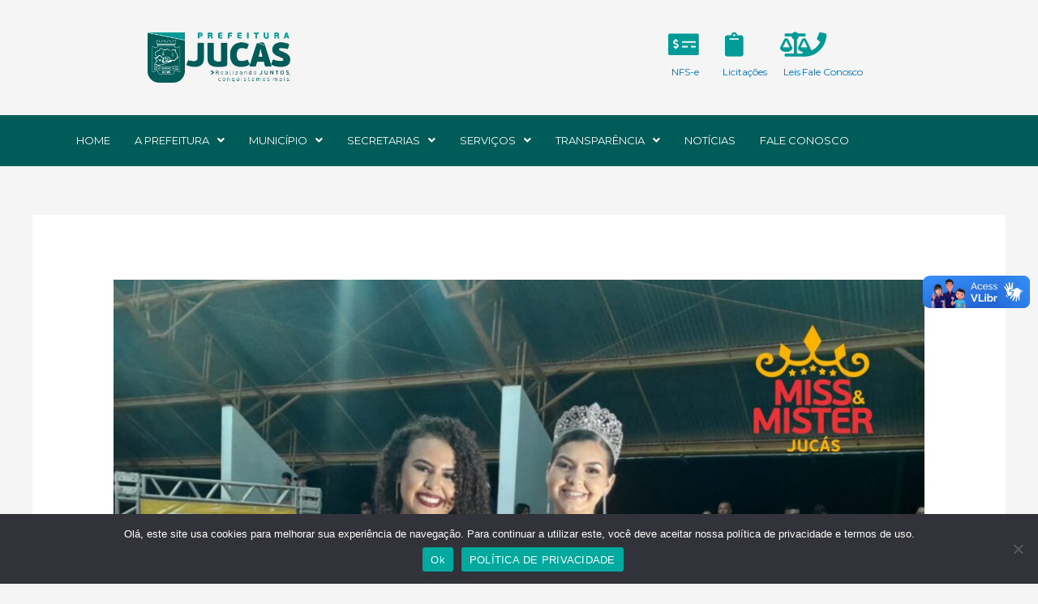

--- FILE ---
content_type: text/html; charset=UTF-8
request_url: https://jucas.ce.gov.br/miss-mister-jucas-2023-etapa-distrital-do-mel/
body_size: 25446
content:
<!DOCTYPE html><html lang="pt-BR"><head><meta charset="UTF-8"><meta name="viewport" content="width=device-width, initial-scale=1"><link rel="profile" href="https://gmpg.org/xfn/11"><meta name='robots' content='index, follow, max-image-preview:large, max-snippet:-1, max-video-preview:-1' /><title>Miss &amp; Mister Jucás 2023: Etapa Distrital do Mel - PREFEITURA DE JUCÁS</title><link rel="canonical" href="https://jucas.ce.gov.br/miss-mister-jucas-2023-etapa-distrital-do-mel/" /><meta property="og:locale" content="pt_BR" /><meta property="og:type" content="article" /><meta property="og:title" content="Miss &amp; Mister Jucás 2023: Etapa Distrital do Mel - PREFEITURA DE JUCÁS" /><meta property="og:description" content="No último dia 28 de abril, a localidade do Mel, que faz parte do município de Jucás, realizou a etapa distrital do concurso Miss &amp; Mister Jucás 2023. O evento contou com a participação de duas belas candidatas, a Lucélia Gomes e Tamires Melo que disputaram o título de representante da localidade. O Miss &amp; [&hellip;]" /><meta property="og:url" content="https://jucas.ce.gov.br/miss-mister-jucas-2023-etapa-distrital-do-mel/" /><meta property="og:site_name" content="PREFEITURA DE JUCÁS" /><meta property="article:publisher" content="https://www.facebook.com/PrefeituraMunicipaldeJucas" /><meta property="article:published_time" content="2023-05-01T20:50:52+00:00" /><meta property="article:modified_time" content="2024-10-09T14:54:22+00:00" /><meta property="og:image" content="https://jucas.ce.gov.br/wp-content/uploads/2023/05/02-scaled.jpg" /><meta property="og:image:width" content="2560" /><meta property="og:image:height" content="2560" /><meta property="og:image:type" content="image/jpeg" /><meta name="author" content="admin" /><meta name="twitter:card" content="summary_large_image" /><meta name="twitter:label1" content="Escrito por" /><meta name="twitter:data1" content="admin" /><meta name="twitter:label2" content="Est. tempo de leitura" /><meta name="twitter:data2" content="3 minutos" /> <script type="application/ld+json" class="yoast-schema-graph">{"@context":"https://schema.org","@graph":[{"@type":"Article","@id":"https://jucas.ce.gov.br/miss-mister-jucas-2023-etapa-distrital-do-mel/#article","isPartOf":{"@id":"https://jucas.ce.gov.br/miss-mister-jucas-2023-etapa-distrital-do-mel/"},"author":{"name":"admin","@id":"https://jucas.ce.gov.br/#/schema/person/a059abdc3a0531320cf8f8f4bb2bb25e"},"headline":"Miss &#038; Mister Jucás 2023: Etapa Distrital do Mel","datePublished":"2023-05-01T20:50:52+00:00","dateModified":"2024-10-09T14:54:22+00:00","mainEntityOfPage":{"@id":"https://jucas.ce.gov.br/miss-mister-jucas-2023-etapa-distrital-do-mel/"},"wordCount":258,"publisher":{"@id":"https://jucas.ce.gov.br/#organization"},"image":{"@id":"https://jucas.ce.gov.br/miss-mister-jucas-2023-etapa-distrital-do-mel/#primaryimage"},"thumbnailUrl":"https://jucas.ce.gov.br/wp-content/uploads/2023/05/02-scaled.jpg","articleSection":["#CULTURAETURISMO"],"inLanguage":"pt-BR"},{"@type":"WebPage","@id":"https://jucas.ce.gov.br/miss-mister-jucas-2023-etapa-distrital-do-mel/","url":"https://jucas.ce.gov.br/miss-mister-jucas-2023-etapa-distrital-do-mel/","name":"Miss & Mister Jucás 2023: Etapa Distrital do Mel - PREFEITURA DE JUCÁS","isPartOf":{"@id":"https://jucas.ce.gov.br/#website"},"primaryImageOfPage":{"@id":"https://jucas.ce.gov.br/miss-mister-jucas-2023-etapa-distrital-do-mel/#primaryimage"},"image":{"@id":"https://jucas.ce.gov.br/miss-mister-jucas-2023-etapa-distrital-do-mel/#primaryimage"},"thumbnailUrl":"https://jucas.ce.gov.br/wp-content/uploads/2023/05/02-scaled.jpg","datePublished":"2023-05-01T20:50:52+00:00","dateModified":"2024-10-09T14:54:22+00:00","breadcrumb":{"@id":"https://jucas.ce.gov.br/miss-mister-jucas-2023-etapa-distrital-do-mel/#breadcrumb"},"inLanguage":"pt-BR","potentialAction":[{"@type":"ReadAction","target":["https://jucas.ce.gov.br/miss-mister-jucas-2023-etapa-distrital-do-mel/"]}]},{"@type":"ImageObject","inLanguage":"pt-BR","@id":"https://jucas.ce.gov.br/miss-mister-jucas-2023-etapa-distrital-do-mel/#primaryimage","url":"https://jucas.ce.gov.br/wp-content/uploads/2023/05/02-scaled.jpg","contentUrl":"https://jucas.ce.gov.br/wp-content/uploads/2023/05/02-scaled.jpg","width":2560,"height":2560},{"@type":"BreadcrumbList","@id":"https://jucas.ce.gov.br/miss-mister-jucas-2023-etapa-distrital-do-mel/#breadcrumb","itemListElement":[{"@type":"ListItem","position":1,"name":"Início","item":"https://jucas.ce.gov.br/"},{"@type":"ListItem","position":2,"name":"Miss &#038; Mister Jucás 2023: Etapa Distrital do Mel"}]},{"@type":"WebSite","@id":"https://jucas.ce.gov.br/#website","url":"https://jucas.ce.gov.br/","name":"PREFEITURA DE JUCÁS","description":"PREFEITURA DE JUCÁS","publisher":{"@id":"https://jucas.ce.gov.br/#organization"},"potentialAction":[{"@type":"SearchAction","target":{"@type":"EntryPoint","urlTemplate":"https://jucas.ce.gov.br/?s={search_term_string}"},"query-input":{"@type":"PropertyValueSpecification","valueRequired":true,"valueName":"search_term_string"}}],"inLanguage":"pt-BR"},{"@type":"Organization","@id":"https://jucas.ce.gov.br/#organization","name":"PREFEITURA MUNICIPAL DE JUCÁS","url":"https://jucas.ce.gov.br/","logo":{"@type":"ImageObject","inLanguage":"pt-BR","@id":"https://jucas.ce.gov.br/#/schema/logo/image/","url":"https://jucas.ce.gov.br/wp-content/uploads/2021/01/logooficialpmjucas.png","contentUrl":"https://jucas.ce.gov.br/wp-content/uploads/2021/01/logooficialpmjucas.png","width":2515,"height":884,"caption":"PREFEITURA MUNICIPAL DE JUCÁS"},"image":{"@id":"https://jucas.ce.gov.br/#/schema/logo/image/"},"sameAs":["https://www.facebook.com/PrefeituraMunicipaldeJucas","https://www.instagram.com/pmjucas/"]},{"@type":"Person","@id":"https://jucas.ce.gov.br/#/schema/person/a059abdc3a0531320cf8f8f4bb2bb25e","name":"admin","image":{"@type":"ImageObject","inLanguage":"pt-BR","@id":"https://jucas.ce.gov.br/#/schema/person/image/","url":"https://secure.gravatar.com/avatar/9e716601179c4375080a34e61ba360f2202ddeed7a50e616caf89e471d0c0d26?s=96&d=mm&r=g","contentUrl":"https://secure.gravatar.com/avatar/9e716601179c4375080a34e61ba360f2202ddeed7a50e616caf89e471d0c0d26?s=96&d=mm&r=g","caption":"admin"},"sameAs":["http://interativadez.com.br/demo.prefeituras"]}]}</script> <link rel='dns-prefetch' href='//vlibras.gov.br' /><link rel='dns-prefetch' href='//fonts.googleapis.com' /><link rel="alternate" type="application/rss+xml" title="Feed para PREFEITURA DE JUCÁS &raquo;" href="https://jucas.ce.gov.br/feed/" /><link rel="alternate" type="application/rss+xml" title="Feed de comentários para PREFEITURA DE JUCÁS &raquo;" href="https://jucas.ce.gov.br/comments/feed/" /><link rel="alternate" title="oEmbed (JSON)" type="application/json+oembed" href="https://jucas.ce.gov.br/wp-json/oembed/1.0/embed?url=https%3A%2F%2Fjucas.ce.gov.br%2Fmiss-mister-jucas-2023-etapa-distrital-do-mel%2F" /><link rel="alternate" title="oEmbed (XML)" type="text/xml+oembed" href="https://jucas.ce.gov.br/wp-json/oembed/1.0/embed?url=https%3A%2F%2Fjucas.ce.gov.br%2Fmiss-mister-jucas-2023-etapa-distrital-do-mel%2F&#038;format=xml" /><style id='wp-img-auto-sizes-contain-inline-css'>img:is([sizes=auto i],[sizes^="auto," i]){contain-intrinsic-size:3000px 1500px}
/*# sourceURL=wp-img-auto-sizes-contain-inline-css */</style><link rel='stylesheet' id='astra-theme-css-css' href='https://jucas.ce.gov.br/wp-content/themes/astra/assets/css/minified/style.min.css?ver=4.11.18' media='all' /><style id='astra-theme-css-inline-css'>.ast-no-sidebar .entry-content .alignfull {margin-left: calc( -50vw + 50%);margin-right: calc( -50vw + 50%);max-width: 100vw;width: 100vw;}.ast-no-sidebar .entry-content .alignwide {margin-left: calc(-41vw + 50%);margin-right: calc(-41vw + 50%);max-width: unset;width: unset;}.ast-no-sidebar .entry-content .alignfull .alignfull,.ast-no-sidebar .entry-content .alignfull .alignwide,.ast-no-sidebar .entry-content .alignwide .alignfull,.ast-no-sidebar .entry-content .alignwide .alignwide,.ast-no-sidebar .entry-content .wp-block-column .alignfull,.ast-no-sidebar .entry-content .wp-block-column .alignwide{width: 100%;margin-left: auto;margin-right: auto;}.wp-block-gallery,.blocks-gallery-grid {margin: 0;}.wp-block-separator {max-width: 100px;}.wp-block-separator.is-style-wide,.wp-block-separator.is-style-dots {max-width: none;}.entry-content .has-2-columns .wp-block-column:first-child {padding-right: 10px;}.entry-content .has-2-columns .wp-block-column:last-child {padding-left: 10px;}@media (max-width: 782px) {.entry-content .wp-block-columns .wp-block-column {flex-basis: 100%;}.entry-content .has-2-columns .wp-block-column:first-child {padding-right: 0;}.entry-content .has-2-columns .wp-block-column:last-child {padding-left: 0;}}body .entry-content .wp-block-latest-posts {margin-left: 0;}body .entry-content .wp-block-latest-posts li {list-style: none;}.ast-no-sidebar .ast-container .entry-content .wp-block-latest-posts {margin-left: 0;}.ast-header-break-point .entry-content .alignwide {margin-left: auto;margin-right: auto;}.entry-content .blocks-gallery-item img {margin-bottom: auto;}.wp-block-pullquote {border-top: 4px solid #555d66;border-bottom: 4px solid #555d66;color: #40464d;}:root{--ast-post-nav-space:0;--ast-container-default-xlg-padding:6.67em;--ast-container-default-lg-padding:5.67em;--ast-container-default-slg-padding:4.34em;--ast-container-default-md-padding:3.34em;--ast-container-default-sm-padding:6.67em;--ast-container-default-xs-padding:2.4em;--ast-container-default-xxs-padding:1.4em;--ast-code-block-background:#EEEEEE;--ast-comment-inputs-background:#FAFAFA;--ast-normal-container-width:1200px;--ast-narrow-container-width:750px;--ast-blog-title-font-weight:normal;--ast-blog-meta-weight:inherit;--ast-global-color-primary:var(--ast-global-color-5);--ast-global-color-secondary:var(--ast-global-color-4);--ast-global-color-alternate-background:var(--ast-global-color-7);--ast-global-color-subtle-background:var(--ast-global-color-6);--ast-bg-style-guide:var( --ast-global-color-secondary,--ast-global-color-5 );--ast-shadow-style-guide:0px 0px 4px 0 #00000057;--ast-global-dark-bg-style:#fff;--ast-global-dark-lfs:#fbfbfb;--ast-widget-bg-color:#fafafa;--ast-wc-container-head-bg-color:#fbfbfb;--ast-title-layout-bg:#eeeeee;--ast-search-border-color:#e7e7e7;--ast-lifter-hover-bg:#e6e6e6;--ast-gallery-block-color:#000;--srfm-color-input-label:var(--ast-global-color-2);}html{font-size:93.75%;}a,.page-title{color:var(--ast-global-color-0);}a:hover,a:focus{color:var(--ast-global-color-1);}body,button,input,select,textarea,.ast-button,.ast-custom-button{font-family:'Montserrat',sans-serif;font-weight:400;font-size:15px;font-size:1rem;line-height:var(--ast-body-line-height,1.65em);}blockquote{color:var(--ast-global-color-3);}.ast-site-identity .site-title a{color:var(--ast-global-color-2);}.site-title{font-size:35px;font-size:2.33333333333rem;display:none;}header .custom-logo-link img{max-width:242px;width:242px;}.astra-logo-svg{width:242px;}.site-header .site-description{font-size:15px;font-size:1rem;display:none;}.entry-title{font-size:26px;font-size:1.73333333333rem;}.archive .ast-article-post .ast-article-inner,.blog .ast-article-post .ast-article-inner,.archive .ast-article-post .ast-article-inner:hover,.blog .ast-article-post .ast-article-inner:hover{overflow:hidden;}h1,.entry-content :where(h1){font-size:40px;font-size:2.66666666667rem;line-height:1.4em;}h2,.entry-content :where(h2){font-size:32px;font-size:2.13333333333rem;line-height:1.3em;}h3,.entry-content :where(h3){font-size:26px;font-size:1.73333333333rem;line-height:1.3em;}h4,.entry-content :where(h4){font-size:24px;font-size:1.6rem;line-height:1.2em;}h5,.entry-content :where(h5){font-size:20px;font-size:1.33333333333rem;line-height:1.2em;}h6,.entry-content :where(h6){font-size:16px;font-size:1.06666666667rem;line-height:1.25em;}::selection{background-color:var(--ast-global-color-0);color:#ffffff;}body,h1,h2,h3,h4,h5,h6,.entry-title a,.entry-content :where(h1,h2,h3,h4,h5,h6){color:var(--ast-global-color-3);}.tagcloud a:hover,.tagcloud a:focus,.tagcloud a.current-item{color:#ffffff;border-color:var(--ast-global-color-0);background-color:var(--ast-global-color-0);}input:focus,input[type="text"]:focus,input[type="email"]:focus,input[type="url"]:focus,input[type="password"]:focus,input[type="reset"]:focus,input[type="search"]:focus,textarea:focus{border-color:var(--ast-global-color-0);}input[type="radio"]:checked,input[type=reset],input[type="checkbox"]:checked,input[type="checkbox"]:hover:checked,input[type="checkbox"]:focus:checked,input[type=range]::-webkit-slider-thumb{border-color:var(--ast-global-color-0);background-color:var(--ast-global-color-0);box-shadow:none;}.site-footer a:hover + .post-count,.site-footer a:focus + .post-count{background:var(--ast-global-color-0);border-color:var(--ast-global-color-0);}.single .nav-links .nav-previous,.single .nav-links .nav-next{color:var(--ast-global-color-0);}.entry-meta,.entry-meta *{line-height:1.45;color:var(--ast-global-color-0);}.entry-meta a:not(.ast-button):hover,.entry-meta a:not(.ast-button):hover *,.entry-meta a:not(.ast-button):focus,.entry-meta a:not(.ast-button):focus *,.page-links > .page-link,.page-links .page-link:hover,.post-navigation a:hover{color:var(--ast-global-color-1);}#cat option,.secondary .calendar_wrap thead a,.secondary .calendar_wrap thead a:visited{color:var(--ast-global-color-0);}.secondary .calendar_wrap #today,.ast-progress-val span{background:var(--ast-global-color-0);}.secondary a:hover + .post-count,.secondary a:focus + .post-count{background:var(--ast-global-color-0);border-color:var(--ast-global-color-0);}.calendar_wrap #today > a{color:#ffffff;}.page-links .page-link,.single .post-navigation a{color:var(--ast-global-color-0);}.ast-search-menu-icon .search-form button.search-submit{padding:0 4px;}.ast-search-menu-icon form.search-form{padding-right:0;}.ast-header-search .ast-search-menu-icon.ast-dropdown-active .search-form,.ast-header-search .ast-search-menu-icon.ast-dropdown-active .search-field:focus{transition:all 0.2s;}.search-form input.search-field:focus{outline:none;}.widget-title,.widget .wp-block-heading{font-size:21px;font-size:1.4rem;color:var(--ast-global-color-3);}.ast-search-menu-icon.slide-search a:focus-visible:focus-visible,.astra-search-icon:focus-visible,#close:focus-visible,a:focus-visible,.ast-menu-toggle:focus-visible,.site .skip-link:focus-visible,.wp-block-loginout input:focus-visible,.wp-block-search.wp-block-search__button-inside .wp-block-search__inside-wrapper,.ast-header-navigation-arrow:focus-visible,.ast-orders-table__row .ast-orders-table__cell:focus-visible,a#ast-apply-coupon:focus-visible,#ast-apply-coupon:focus-visible,#close:focus-visible,.button.search-submit:focus-visible,#search_submit:focus,.normal-search:focus-visible,.ast-header-account-wrap:focus-visible,.astra-cart-drawer-close:focus,.ast-single-variation:focus,.ast-button:focus{outline-style:dotted;outline-color:inherit;outline-width:thin;}input:focus,input[type="text"]:focus,input[type="email"]:focus,input[type="url"]:focus,input[type="password"]:focus,input[type="reset"]:focus,input[type="search"]:focus,input[type="number"]:focus,textarea:focus,.wp-block-search__input:focus,[data-section="section-header-mobile-trigger"] .ast-button-wrap .ast-mobile-menu-trigger-minimal:focus,.ast-mobile-popup-drawer.active .menu-toggle-close:focus,#ast-scroll-top:focus,#coupon_code:focus,#ast-coupon-code:focus{border-style:dotted;border-color:inherit;border-width:thin;}input{outline:none;}.main-header-menu .menu-link,.ast-header-custom-item a{color:var(--ast-global-color-3);}.main-header-menu .menu-item:hover > .menu-link,.main-header-menu .menu-item:hover > .ast-menu-toggle,.main-header-menu .ast-masthead-custom-menu-items a:hover,.main-header-menu .menu-item.focus > .menu-link,.main-header-menu .menu-item.focus > .ast-menu-toggle,.main-header-menu .current-menu-item > .menu-link,.main-header-menu .current-menu-ancestor > .menu-link,.main-header-menu .current-menu-item > .ast-menu-toggle,.main-header-menu .current-menu-ancestor > .ast-menu-toggle{color:var(--ast-global-color-0);}.header-main-layout-3 .ast-main-header-bar-alignment{margin-right:auto;}.header-main-layout-2 .site-header-section-left .ast-site-identity{text-align:left;}.ast-logo-title-inline .site-logo-img{padding-right:1em;}.site-logo-img img{ transition:all 0.2s linear;}body .ast-oembed-container *{position:absolute;top:0;width:100%;height:100%;left:0;}body .wp-block-embed-pocket-casts .ast-oembed-container *{position:unset;}.ast-header-break-point .ast-mobile-menu-buttons-minimal.menu-toggle{background:transparent;color:var(--ast-global-color-0);}.ast-header-break-point .ast-mobile-menu-buttons-outline.menu-toggle{background:transparent;border:1px solid var(--ast-global-color-0);color:var(--ast-global-color-0);}.ast-header-break-point .ast-mobile-menu-buttons-fill.menu-toggle{background:var(--ast-global-color-0);}.ast-single-post-featured-section + article {margin-top: 2em;}.site-content .ast-single-post-featured-section img {width: 100%;overflow: hidden;object-fit: cover;}.site > .ast-single-related-posts-container {margin-top: 0;}@media (min-width: 922px) {.ast-desktop .ast-container--narrow {max-width: var(--ast-narrow-container-width);margin: 0 auto;}}.ast-small-footer > .ast-footer-overlay{background-color:#009b97;;}.footer-adv .footer-adv-overlay{border-top-style:solid;border-top-color:#7a7a7a;}@media( max-width: 420px ) {.single .nav-links .nav-previous,.single .nav-links .nav-next {width: 100%;text-align: center;}}.wp-block-buttons.aligncenter{justify-content:center;}@media (max-width:921px){.ast-theme-transparent-header #primary,.ast-theme-transparent-header #secondary{padding:0;}}@media (max-width:921px){.ast-plain-container.ast-no-sidebar #primary{padding:0;}}.ast-plain-container.ast-no-sidebar #primary{margin-top:0;margin-bottom:0;}@media (min-width:1200px){.ast-separate-container.ast-right-sidebar .entry-content .wp-block-image.alignfull,.ast-separate-container.ast-left-sidebar .entry-content .wp-block-image.alignfull,.ast-separate-container.ast-right-sidebar .entry-content .wp-block-cover.alignfull,.ast-separate-container.ast-left-sidebar .entry-content .wp-block-cover.alignfull{margin-left:-6.67em;margin-right:-6.67em;max-width:unset;width:unset;}.ast-separate-container.ast-right-sidebar .entry-content .wp-block-image.alignwide,.ast-separate-container.ast-left-sidebar .entry-content .wp-block-image.alignwide,.ast-separate-container.ast-right-sidebar .entry-content .wp-block-cover.alignwide,.ast-separate-container.ast-left-sidebar .entry-content .wp-block-cover.alignwide{margin-left:-20px;margin-right:-20px;max-width:unset;width:unset;}}@media (min-width:1200px){.wp-block-group .has-background{padding:20px;}}@media (min-width:1200px){.ast-no-sidebar.ast-separate-container .entry-content .wp-block-group.alignwide,.ast-no-sidebar.ast-separate-container .entry-content .wp-block-cover.alignwide{margin-left:-20px;margin-right:-20px;padding-left:20px;padding-right:20px;}.ast-no-sidebar.ast-separate-container .entry-content .wp-block-cover.alignfull,.ast-no-sidebar.ast-separate-container .entry-content .wp-block-group.alignfull{margin-left:-6.67em;margin-right:-6.67em;padding-left:6.67em;padding-right:6.67em;}}@media (min-width:1200px){.wp-block-cover-image.alignwide .wp-block-cover__inner-container,.wp-block-cover.alignwide .wp-block-cover__inner-container,.wp-block-cover-image.alignfull .wp-block-cover__inner-container,.wp-block-cover.alignfull .wp-block-cover__inner-container{width:100%;}}.wp-block-columns{margin-bottom:unset;}.wp-block-image.size-full{margin:2rem 0;}.wp-block-separator.has-background{padding:0;}.wp-block-gallery{margin-bottom:1.6em;}.wp-block-group{padding-top:4em;padding-bottom:4em;}.wp-block-group__inner-container .wp-block-columns:last-child,.wp-block-group__inner-container :last-child,.wp-block-table table{margin-bottom:0;}.blocks-gallery-grid{width:100%;}.wp-block-navigation-link__content{padding:5px 0;}.wp-block-group .wp-block-group .has-text-align-center,.wp-block-group .wp-block-column .has-text-align-center{max-width:100%;}.has-text-align-center{margin:0 auto;}@media (min-width:1200px){.wp-block-cover__inner-container,.alignwide .wp-block-group__inner-container,.alignfull .wp-block-group__inner-container{max-width:1200px;margin:0 auto;}.wp-block-group.alignnone,.wp-block-group.aligncenter,.wp-block-group.alignleft,.wp-block-group.alignright,.wp-block-group.alignwide,.wp-block-columns.alignwide{margin:2rem 0 1rem 0;}}@media (max-width:1200px){.wp-block-group{padding:3em;}.wp-block-group .wp-block-group{padding:1.5em;}.wp-block-columns,.wp-block-column{margin:1rem 0;}}@media (min-width:921px){.wp-block-columns .wp-block-group{padding:2em;}}@media (max-width:544px){.wp-block-cover-image .wp-block-cover__inner-container,.wp-block-cover .wp-block-cover__inner-container{width:unset;}.wp-block-cover,.wp-block-cover-image{padding:2em 0;}.wp-block-group,.wp-block-cover{padding:2em;}.wp-block-media-text__media img,.wp-block-media-text__media video{width:unset;max-width:100%;}.wp-block-media-text.has-background .wp-block-media-text__content{padding:1em;}}.wp-block-image.aligncenter{margin-left:auto;margin-right:auto;}.wp-block-table.aligncenter{margin-left:auto;margin-right:auto;}@media (min-width:544px){.entry-content .wp-block-media-text.has-media-on-the-right .wp-block-media-text__content{padding:0 8% 0 0;}.entry-content .wp-block-media-text .wp-block-media-text__content{padding:0 0 0 8%;}.ast-plain-container .site-content .entry-content .has-custom-content-position.is-position-bottom-left > *,.ast-plain-container .site-content .entry-content .has-custom-content-position.is-position-bottom-right > *,.ast-plain-container .site-content .entry-content .has-custom-content-position.is-position-top-left > *,.ast-plain-container .site-content .entry-content .has-custom-content-position.is-position-top-right > *,.ast-plain-container .site-content .entry-content .has-custom-content-position.is-position-center-right > *,.ast-plain-container .site-content .entry-content .has-custom-content-position.is-position-center-left > *{margin:0;}}@media (max-width:544px){.entry-content .wp-block-media-text .wp-block-media-text__content{padding:8% 0;}.wp-block-media-text .wp-block-media-text__media img{width:auto;max-width:100%;}}.wp-block-buttons .wp-block-button.is-style-outline .wp-block-button__link.wp-element-button,.ast-outline-button,.wp-block-uagb-buttons-child .uagb-buttons-repeater.ast-outline-button{border-top-width:2px;border-right-width:2px;border-bottom-width:2px;border-left-width:2px;font-family:inherit;font-weight:inherit;line-height:1em;}.wp-block-button .wp-block-button__link.wp-element-button.is-style-outline:not(.has-background),.wp-block-button.is-style-outline>.wp-block-button__link.wp-element-button:not(.has-background),.ast-outline-button{background-color:transparent;}.entry-content[data-ast-blocks-layout] > figure{margin-bottom:1em;}@media (max-width:921px){.ast-left-sidebar #content > .ast-container{display:flex;flex-direction:column-reverse;width:100%;}.ast-separate-container .ast-article-post,.ast-separate-container .ast-article-single{padding:1.5em 2.14em;}.ast-author-box img.avatar{margin:20px 0 0 0;}}@media (min-width:922px){.ast-separate-container.ast-right-sidebar #primary,.ast-separate-container.ast-left-sidebar #primary{border:0;}.search-no-results.ast-separate-container #primary{margin-bottom:4em;}}.wp-block-button .wp-block-button__link{color:#ffffff;}.wp-block-button .wp-block-button__link:hover,.wp-block-button .wp-block-button__link:focus{color:#ffffff;background-color:var(--ast-global-color-1);border-color:var(--ast-global-color-1);}.elementor-widget-heading h1.elementor-heading-title{line-height:1.4em;}.elementor-widget-heading h2.elementor-heading-title{line-height:1.3em;}.elementor-widget-heading h3.elementor-heading-title{line-height:1.3em;}.elementor-widget-heading h4.elementor-heading-title{line-height:1.2em;}.elementor-widget-heading h5.elementor-heading-title{line-height:1.2em;}.elementor-widget-heading h6.elementor-heading-title{line-height:1.25em;}.wp-block-button .wp-block-button__link{border-top-width:0;border-right-width:0;border-left-width:0;border-bottom-width:0;border-color:var(--ast-global-color-0);background-color:var(--ast-global-color-0);color:#ffffff;font-family:inherit;font-weight:inherit;line-height:1em;padding-top:10px;padding-right:40px;padding-bottom:10px;padding-left:40px;}.menu-toggle,button,.ast-button,.ast-custom-button,.button,input#submit,input[type="button"],input[type="submit"],input[type="reset"]{border-style:solid;border-top-width:0;border-right-width:0;border-left-width:0;border-bottom-width:0;color:#ffffff;border-color:var(--ast-global-color-0);background-color:var(--ast-global-color-0);padding-top:10px;padding-right:40px;padding-bottom:10px;padding-left:40px;font-family:inherit;font-weight:inherit;line-height:1em;}button:focus,.menu-toggle:hover,button:hover,.ast-button:hover,.ast-custom-button:hover .button:hover,.ast-custom-button:hover ,input[type=reset]:hover,input[type=reset]:focus,input#submit:hover,input#submit:focus,input[type="button"]:hover,input[type="button"]:focus,input[type="submit"]:hover,input[type="submit"]:focus{color:#ffffff;background-color:var(--ast-global-color-1);border-color:var(--ast-global-color-1);}@media (max-width:921px){.ast-mobile-header-stack .main-header-bar .ast-search-menu-icon{display:inline-block;}.ast-header-break-point.ast-header-custom-item-outside .ast-mobile-header-stack .main-header-bar .ast-search-icon{margin:0;}.ast-comment-avatar-wrap img{max-width:2.5em;}.ast-comment-meta{padding:0 1.8888em 1.3333em;}.ast-separate-container .ast-comment-list li.depth-1{padding:1.5em 2.14em;}.ast-separate-container .comment-respond{padding:2em 2.14em;}}@media (min-width:544px){.ast-container{max-width:100%;}}@media (max-width:544px){.ast-separate-container .ast-article-post,.ast-separate-container .ast-article-single,.ast-separate-container .comments-title,.ast-separate-container .ast-archive-description{padding:1.5em 1em;}.ast-separate-container #content .ast-container{padding-left:0.54em;padding-right:0.54em;}.ast-separate-container .ast-comment-list .bypostauthor{padding:.5em;}.ast-search-menu-icon.ast-dropdown-active .search-field{width:170px;}.site-branding img,.site-header .site-logo-img .custom-logo-link img{max-width:100%;}} #ast-mobile-header .ast-site-header-cart-li a{pointer-events:none;}.ast-no-sidebar.ast-separate-container .entry-content .alignfull {margin-left: -6.67em;margin-right: -6.67em;width: auto;}@media (max-width: 1200px) {.ast-no-sidebar.ast-separate-container .entry-content .alignfull {margin-left: -2.4em;margin-right: -2.4em;}}@media (max-width: 768px) {.ast-no-sidebar.ast-separate-container .entry-content .alignfull {margin-left: -2.14em;margin-right: -2.14em;}}@media (max-width: 544px) {.ast-no-sidebar.ast-separate-container .entry-content .alignfull {margin-left: -1em;margin-right: -1em;}}.ast-no-sidebar.ast-separate-container .entry-content .alignwide {margin-left: -20px;margin-right: -20px;}.ast-no-sidebar.ast-separate-container .entry-content .wp-block-column .alignfull,.ast-no-sidebar.ast-separate-container .entry-content .wp-block-column .alignwide {margin-left: auto;margin-right: auto;width: 100%;}@media (max-width:921px){.site-title{display:none;}.site-header .site-description{display:none;}h1,.entry-content :where(h1){font-size:30px;}h2,.entry-content :where(h2){font-size:25px;}h3,.entry-content :where(h3){font-size:20px;}}@media (max-width:544px){.site-title{display:none;}.site-header .site-description{display:none;}h1,.entry-content :where(h1){font-size:30px;}h2,.entry-content :where(h2){font-size:25px;}h3,.entry-content :where(h3){font-size:20px;}}@media (max-width:921px){html{font-size:85.5%;}}@media (max-width:544px){html{font-size:85.5%;}}@media (min-width:922px){.ast-container{max-width:1240px;}}@font-face {font-family: "Astra";src: url(https://jucas.ce.gov.br/wp-content/themes/astra/assets/fonts/astra.woff) format("woff"),url(https://jucas.ce.gov.br/wp-content/themes/astra/assets/fonts/astra.ttf) format("truetype"),url(https://jucas.ce.gov.br/wp-content/themes/astra/assets/fonts/astra.svg#astra) format("svg");font-weight: normal;font-style: normal;font-display: fallback;}@media (max-width:921px) {.main-header-bar .main-header-bar-navigation{display:none;}}.ast-desktop .main-header-menu.submenu-with-border .sub-menu,.ast-desktop .main-header-menu.submenu-with-border .astra-full-megamenu-wrapper{border-color:var(--ast-global-color-0);}.ast-desktop .main-header-menu.submenu-with-border .sub-menu{border-top-width:2px;border-style:solid;}.ast-desktop .main-header-menu.submenu-with-border .sub-menu .sub-menu{top:-2px;}.ast-desktop .main-header-menu.submenu-with-border .sub-menu .menu-link,.ast-desktop .main-header-menu.submenu-with-border .children .menu-link{border-bottom-width:0px;border-style:solid;border-color:#eaeaea;}@media (min-width:922px){.main-header-menu .sub-menu .menu-item.ast-left-align-sub-menu:hover > .sub-menu,.main-header-menu .sub-menu .menu-item.ast-left-align-sub-menu.focus > .sub-menu{margin-left:-0px;}}.ast-small-footer{border-top-style:solid;border-top-width:1px;border-top-color:#7a7a7a;}.ast-small-footer-wrap{text-align:center;}.site .comments-area{padding-bottom:3em;}.ast-header-break-point.ast-header-custom-item-inside .main-header-bar .main-header-bar-navigation .ast-search-icon {display: none;}.ast-header-break-point.ast-header-custom-item-inside .main-header-bar .ast-search-menu-icon .search-form {padding: 0;display: block;overflow: hidden;}.ast-header-break-point .ast-header-custom-item .widget:last-child {margin-bottom: 1em;}.ast-header-custom-item .widget {margin: 0.5em;display: inline-block;vertical-align: middle;}.ast-header-custom-item .widget p {margin-bottom: 0;}.ast-header-custom-item .widget li {width: auto;}.ast-header-custom-item-inside .button-custom-menu-item .menu-link {display: none;}.ast-header-custom-item-inside.ast-header-break-point .button-custom-menu-item .ast-custom-button-link {display: none;}.ast-header-custom-item-inside.ast-header-break-point .button-custom-menu-item .menu-link {display: block;}.ast-header-break-point.ast-header-custom-item-outside .main-header-bar .ast-search-icon {margin-right: 1em;}.ast-header-break-point.ast-header-custom-item-inside .main-header-bar .ast-search-menu-icon .search-field,.ast-header-break-point.ast-header-custom-item-inside .main-header-bar .ast-search-menu-icon.ast-inline-search .search-field {width: 100%;padding-right: 5.5em;}.ast-header-break-point.ast-header-custom-item-inside .main-header-bar .ast-search-menu-icon .search-submit {display: block;position: absolute;height: 100%;top: 0;right: 0;padding: 0 1em;border-radius: 0;}.ast-header-break-point .ast-header-custom-item .ast-masthead-custom-menu-items {padding-left: 20px;padding-right: 20px;margin-bottom: 1em;margin-top: 1em;}.ast-header-custom-item-inside.ast-header-break-point .button-custom-menu-item {padding-left: 0;padding-right: 0;margin-top: 0;margin-bottom: 0;}.astra-icon-down_arrow::after {content: "\e900";font-family: Astra;}.astra-icon-close::after {content: "\e5cd";font-family: Astra;}.astra-icon-drag_handle::after {content: "\e25d";font-family: Astra;}.astra-icon-format_align_justify::after {content: "\e235";font-family: Astra;}.astra-icon-menu::after {content: "\e5d2";font-family: Astra;}.astra-icon-reorder::after {content: "\e8fe";font-family: Astra;}.astra-icon-search::after {content: "\e8b6";font-family: Astra;}.astra-icon-zoom_in::after {content: "\e56b";font-family: Astra;}.astra-icon-check-circle::after {content: "\e901";font-family: Astra;}.astra-icon-shopping-cart::after {content: "\f07a";font-family: Astra;}.astra-icon-shopping-bag::after {content: "\f290";font-family: Astra;}.astra-icon-shopping-basket::after {content: "\f291";font-family: Astra;}.astra-icon-circle-o::after {content: "\e903";font-family: Astra;}.astra-icon-certificate::after {content: "\e902";font-family: Astra;}blockquote {padding: 1.2em;}:root .has-ast-global-color-0-color{color:var(--ast-global-color-0);}:root .has-ast-global-color-0-background-color{background-color:var(--ast-global-color-0);}:root .wp-block-button .has-ast-global-color-0-color{color:var(--ast-global-color-0);}:root .wp-block-button .has-ast-global-color-0-background-color{background-color:var(--ast-global-color-0);}:root .has-ast-global-color-1-color{color:var(--ast-global-color-1);}:root .has-ast-global-color-1-background-color{background-color:var(--ast-global-color-1);}:root .wp-block-button .has-ast-global-color-1-color{color:var(--ast-global-color-1);}:root .wp-block-button .has-ast-global-color-1-background-color{background-color:var(--ast-global-color-1);}:root .has-ast-global-color-2-color{color:var(--ast-global-color-2);}:root .has-ast-global-color-2-background-color{background-color:var(--ast-global-color-2);}:root .wp-block-button .has-ast-global-color-2-color{color:var(--ast-global-color-2);}:root .wp-block-button .has-ast-global-color-2-background-color{background-color:var(--ast-global-color-2);}:root .has-ast-global-color-3-color{color:var(--ast-global-color-3);}:root .has-ast-global-color-3-background-color{background-color:var(--ast-global-color-3);}:root .wp-block-button .has-ast-global-color-3-color{color:var(--ast-global-color-3);}:root .wp-block-button .has-ast-global-color-3-background-color{background-color:var(--ast-global-color-3);}:root .has-ast-global-color-4-color{color:var(--ast-global-color-4);}:root .has-ast-global-color-4-background-color{background-color:var(--ast-global-color-4);}:root .wp-block-button .has-ast-global-color-4-color{color:var(--ast-global-color-4);}:root .wp-block-button .has-ast-global-color-4-background-color{background-color:var(--ast-global-color-4);}:root .has-ast-global-color-5-color{color:var(--ast-global-color-5);}:root .has-ast-global-color-5-background-color{background-color:var(--ast-global-color-5);}:root .wp-block-button .has-ast-global-color-5-color{color:var(--ast-global-color-5);}:root .wp-block-button .has-ast-global-color-5-background-color{background-color:var(--ast-global-color-5);}:root .has-ast-global-color-6-color{color:var(--ast-global-color-6);}:root .has-ast-global-color-6-background-color{background-color:var(--ast-global-color-6);}:root .wp-block-button .has-ast-global-color-6-color{color:var(--ast-global-color-6);}:root .wp-block-button .has-ast-global-color-6-background-color{background-color:var(--ast-global-color-6);}:root .has-ast-global-color-7-color{color:var(--ast-global-color-7);}:root .has-ast-global-color-7-background-color{background-color:var(--ast-global-color-7);}:root .wp-block-button .has-ast-global-color-7-color{color:var(--ast-global-color-7);}:root .wp-block-button .has-ast-global-color-7-background-color{background-color:var(--ast-global-color-7);}:root .has-ast-global-color-8-color{color:var(--ast-global-color-8);}:root .has-ast-global-color-8-background-color{background-color:var(--ast-global-color-8);}:root .wp-block-button .has-ast-global-color-8-color{color:var(--ast-global-color-8);}:root .wp-block-button .has-ast-global-color-8-background-color{background-color:var(--ast-global-color-8);}:root{--ast-global-color-0:#0170B9;--ast-global-color-1:#3a3a3a;--ast-global-color-2:#3a3a3a;--ast-global-color-3:#4B4F58;--ast-global-color-4:#F5F5F5;--ast-global-color-5:#FFFFFF;--ast-global-color-6:#E5E5E5;--ast-global-color-7:#424242;--ast-global-color-8:#000000;}:root {--ast-border-color : #dddddd;}.ast-single-entry-banner {-js-display: flex;display: flex;flex-direction: column;justify-content: center;text-align: center;position: relative;background: var(--ast-title-layout-bg);}.ast-single-entry-banner[data-banner-layout="layout-1"] {max-width: 1200px;background: inherit;padding: 20px 0;}.ast-single-entry-banner[data-banner-width-type="custom"] {margin: 0 auto;width: 100%;}.ast-single-entry-banner + .site-content .entry-header {margin-bottom: 0;}.site .ast-author-avatar {--ast-author-avatar-size: ;}a.ast-underline-text {text-decoration: underline;}.ast-container > .ast-terms-link {position: relative;display: block;}a.ast-button.ast-badge-tax {padding: 4px 8px;border-radius: 3px;font-size: inherit;}header.entry-header{text-align:left;}header.entry-header > *:not(:last-child){margin-bottom:10px;}@media (max-width:921px){header.entry-header{text-align:left;}}@media (max-width:544px){header.entry-header{text-align:left;}}.ast-archive-entry-banner {-js-display: flex;display: flex;flex-direction: column;justify-content: center;text-align: center;position: relative;background: var(--ast-title-layout-bg);}.ast-archive-entry-banner[data-banner-width-type="custom"] {margin: 0 auto;width: 100%;}.ast-archive-entry-banner[data-banner-layout="layout-1"] {background: inherit;padding: 20px 0;text-align: left;}body.archive .ast-archive-description{max-width:1200px;width:100%;text-align:left;padding-top:3em;padding-right:3em;padding-bottom:3em;padding-left:3em;}body.archive .ast-archive-description .ast-archive-title,body.archive .ast-archive-description .ast-archive-title *{font-size:40px;font-size:2.66666666667rem;}body.archive .ast-archive-description > *:not(:last-child){margin-bottom:10px;}@media (max-width:921px){body.archive .ast-archive-description{text-align:left;}}@media (max-width:544px){body.archive .ast-archive-description{text-align:left;}}.ast-breadcrumbs .trail-browse,.ast-breadcrumbs .trail-items,.ast-breadcrumbs .trail-items li{display:inline-block;margin:0;padding:0;border:none;background:inherit;text-indent:0;text-decoration:none;}.ast-breadcrumbs .trail-browse{font-size:inherit;font-style:inherit;font-weight:inherit;color:inherit;}.ast-breadcrumbs .trail-items{list-style:none;}.trail-items li::after{padding:0 0.3em;content:"\00bb";}.trail-items li:last-of-type::after{display:none;}h1,h2,h3,h4,h5,h6,.entry-content :where(h1,h2,h3,h4,h5,h6){color:var(--ast-global-color-2);}.elementor-posts-container [CLASS*="ast-width-"]{width:100%;}.elementor-template-full-width .ast-container{display:block;}.elementor-screen-only,.screen-reader-text,.screen-reader-text span,.ui-helper-hidden-accessible{top:0 !important;}@media (max-width:544px){.elementor-element .elementor-wc-products .woocommerce[class*="columns-"] ul.products li.product{width:auto;margin:0;}.elementor-element .woocommerce .woocommerce-result-count{float:none;}}.ast-header-break-point .main-header-bar{border-bottom-width:5px;border-bottom-color:#fad0d0;}@media (min-width:922px){.main-header-bar{border-bottom-width:5px;border-bottom-color:#fad0d0;}}.main-header-menu .menu-item, #astra-footer-menu .menu-item, .main-header-bar .ast-masthead-custom-menu-items{-js-display:flex;display:flex;-webkit-box-pack:center;-webkit-justify-content:center;-moz-box-pack:center;-ms-flex-pack:center;justify-content:center;-webkit-box-orient:vertical;-webkit-box-direction:normal;-webkit-flex-direction:column;-moz-box-orient:vertical;-moz-box-direction:normal;-ms-flex-direction:column;flex-direction:column;}.main-header-menu > .menu-item > .menu-link, #astra-footer-menu > .menu-item > .menu-link{height:100%;-webkit-box-align:center;-webkit-align-items:center;-moz-box-align:center;-ms-flex-align:center;align-items:center;-js-display:flex;display:flex;}.ast-primary-menu-disabled .main-header-bar .ast-masthead-custom-menu-items{flex:unset;}.main-header-menu .sub-menu .menu-item.menu-item-has-children > .menu-link:after{position:absolute;right:1em;top:50%;transform:translate(0,-50%) rotate(270deg);}.ast-header-break-point .main-header-bar .main-header-bar-navigation .page_item_has_children > .ast-menu-toggle::before, .ast-header-break-point .main-header-bar .main-header-bar-navigation .menu-item-has-children > .ast-menu-toggle::before, .ast-mobile-popup-drawer .main-header-bar-navigation .menu-item-has-children>.ast-menu-toggle::before, .ast-header-break-point .ast-mobile-header-wrap .main-header-bar-navigation .menu-item-has-children > .ast-menu-toggle::before{font-weight:bold;content:"\e900";font-family:Astra;text-decoration:inherit;display:inline-block;}.ast-header-break-point .main-navigation ul.sub-menu .menu-item .menu-link:before{content:"\e900";font-family:Astra;font-size:.65em;text-decoration:inherit;display:inline-block;transform:translate(0, -2px) rotateZ(270deg);margin-right:5px;}.widget_search .search-form:after{font-family:Astra;font-size:1.2em;font-weight:normal;content:"\e8b6";position:absolute;top:50%;right:15px;transform:translate(0, -50%);}.astra-search-icon::before{content:"\e8b6";font-family:Astra;font-style:normal;font-weight:normal;text-decoration:inherit;text-align:center;-webkit-font-smoothing:antialiased;-moz-osx-font-smoothing:grayscale;z-index:3;}.main-header-bar .main-header-bar-navigation .page_item_has_children > a:after, .main-header-bar .main-header-bar-navigation .menu-item-has-children > a:after, .menu-item-has-children .ast-header-navigation-arrow:after{content:"\e900";display:inline-block;font-family:Astra;font-size:.6rem;font-weight:bold;text-rendering:auto;-webkit-font-smoothing:antialiased;-moz-osx-font-smoothing:grayscale;margin-left:10px;line-height:normal;}.menu-item-has-children .sub-menu .ast-header-navigation-arrow:after{margin-left:0;}.ast-mobile-popup-drawer .main-header-bar-navigation .ast-submenu-expanded>.ast-menu-toggle::before{transform:rotateX(180deg);}.ast-header-break-point .main-header-bar-navigation .menu-item-has-children > .menu-link:after{display:none;}@media (min-width:922px){.ast-builder-menu .main-navigation > ul > li:last-child a{margin-right:0;}}.ast-separate-container .ast-article-inner{background-color:transparent;background-image:none;}.ast-separate-container .ast-article-post{background-color:var(--ast-global-color-5);}@media (max-width:921px){.ast-separate-container .ast-article-post{background-color:var(--ast-global-color-5);}}@media (max-width:544px){.ast-separate-container .ast-article-post{background-color:var(--ast-global-color-5);}}.ast-separate-container .ast-article-single:not(.ast-related-post), .ast-separate-container .error-404, .ast-separate-container .no-results, .single.ast-separate-container  .ast-author-meta, .ast-separate-container .related-posts-title-wrapper, .ast-separate-container .comments-count-wrapper, .ast-box-layout.ast-plain-container .site-content, .ast-padded-layout.ast-plain-container .site-content, .ast-separate-container .ast-archive-description, .ast-separate-container .comments-area .comment-respond, .ast-separate-container .comments-area .ast-comment-list li, .ast-separate-container .comments-area .comments-title{background-color:var(--ast-global-color-5);}@media (max-width:921px){.ast-separate-container .ast-article-single:not(.ast-related-post), .ast-separate-container .error-404, .ast-separate-container .no-results, .single.ast-separate-container  .ast-author-meta, .ast-separate-container .related-posts-title-wrapper, .ast-separate-container .comments-count-wrapper, .ast-box-layout.ast-plain-container .site-content, .ast-padded-layout.ast-plain-container .site-content, .ast-separate-container .ast-archive-description{background-color:var(--ast-global-color-5);}}@media (max-width:544px){.ast-separate-container .ast-article-single:not(.ast-related-post), .ast-separate-container .error-404, .ast-separate-container .no-results, .single.ast-separate-container  .ast-author-meta, .ast-separate-container .related-posts-title-wrapper, .ast-separate-container .comments-count-wrapper, .ast-box-layout.ast-plain-container .site-content, .ast-padded-layout.ast-plain-container .site-content, .ast-separate-container .ast-archive-description{background-color:var(--ast-global-color-5);}}.ast-separate-container.ast-two-container #secondary .widget{background-color:var(--ast-global-color-5);}@media (max-width:921px){.ast-separate-container.ast-two-container #secondary .widget{background-color:var(--ast-global-color-5);}}@media (max-width:544px){.ast-separate-container.ast-two-container #secondary .widget{background-color:var(--ast-global-color-5);}}:root{--e-global-color-astglobalcolor0:#0170B9;--e-global-color-astglobalcolor1:#3a3a3a;--e-global-color-astglobalcolor2:#3a3a3a;--e-global-color-astglobalcolor3:#4B4F58;--e-global-color-astglobalcolor4:#F5F5F5;--e-global-color-astglobalcolor5:#FFFFFF;--e-global-color-astglobalcolor6:#E5E5E5;--e-global-color-astglobalcolor7:#424242;--e-global-color-astglobalcolor8:#000000;}
/*# sourceURL=astra-theme-css-inline-css */</style><link rel='stylesheet' id='astra-google-fonts-css' href='https://fonts.googleapis.com/css?family=Montserrat%3A400%2C300&#038;display=fallback&#038;ver=4.11.18' media='all' /><link rel='stylesheet' id='hfe-widgets-style-css' href='https://jucas.ce.gov.br/wp-content/cache/autoptimize/css/autoptimize_single_993387aae0b00dd250f8c6bacb602bb4.css?ver=2.7.1' media='all' /><style id='wp-emoji-styles-inline-css'>img.wp-smiley, img.emoji {
		display: inline !important;
		border: none !important;
		box-shadow: none !important;
		height: 1em !important;
		width: 1em !important;
		margin: 0 0.07em !important;
		vertical-align: -0.1em !important;
		background: none !important;
		padding: 0 !important;
	}
/*# sourceURL=wp-emoji-styles-inline-css */</style><link rel='stylesheet' id='wp-block-library-css' href='https://jucas.ce.gov.br/wp-includes/css/dist/block-library/style.min.css?ver=4cd707008242d6a52dd6f42685dee965' media='all' /><style id='global-styles-inline-css'>:root{--wp--preset--aspect-ratio--square: 1;--wp--preset--aspect-ratio--4-3: 4/3;--wp--preset--aspect-ratio--3-4: 3/4;--wp--preset--aspect-ratio--3-2: 3/2;--wp--preset--aspect-ratio--2-3: 2/3;--wp--preset--aspect-ratio--16-9: 16/9;--wp--preset--aspect-ratio--9-16: 9/16;--wp--preset--color--black: #000000;--wp--preset--color--cyan-bluish-gray: #abb8c3;--wp--preset--color--white: #ffffff;--wp--preset--color--pale-pink: #f78da7;--wp--preset--color--vivid-red: #cf2e2e;--wp--preset--color--luminous-vivid-orange: #ff6900;--wp--preset--color--luminous-vivid-amber: #fcb900;--wp--preset--color--light-green-cyan: #7bdcb5;--wp--preset--color--vivid-green-cyan: #00d084;--wp--preset--color--pale-cyan-blue: #8ed1fc;--wp--preset--color--vivid-cyan-blue: #0693e3;--wp--preset--color--vivid-purple: #9b51e0;--wp--preset--color--ast-global-color-0: var(--ast-global-color-0);--wp--preset--color--ast-global-color-1: var(--ast-global-color-1);--wp--preset--color--ast-global-color-2: var(--ast-global-color-2);--wp--preset--color--ast-global-color-3: var(--ast-global-color-3);--wp--preset--color--ast-global-color-4: var(--ast-global-color-4);--wp--preset--color--ast-global-color-5: var(--ast-global-color-5);--wp--preset--color--ast-global-color-6: var(--ast-global-color-6);--wp--preset--color--ast-global-color-7: var(--ast-global-color-7);--wp--preset--color--ast-global-color-8: var(--ast-global-color-8);--wp--preset--gradient--vivid-cyan-blue-to-vivid-purple: linear-gradient(135deg,rgb(6,147,227) 0%,rgb(155,81,224) 100%);--wp--preset--gradient--light-green-cyan-to-vivid-green-cyan: linear-gradient(135deg,rgb(122,220,180) 0%,rgb(0,208,130) 100%);--wp--preset--gradient--luminous-vivid-amber-to-luminous-vivid-orange: linear-gradient(135deg,rgb(252,185,0) 0%,rgb(255,105,0) 100%);--wp--preset--gradient--luminous-vivid-orange-to-vivid-red: linear-gradient(135deg,rgb(255,105,0) 0%,rgb(207,46,46) 100%);--wp--preset--gradient--very-light-gray-to-cyan-bluish-gray: linear-gradient(135deg,rgb(238,238,238) 0%,rgb(169,184,195) 100%);--wp--preset--gradient--cool-to-warm-spectrum: linear-gradient(135deg,rgb(74,234,220) 0%,rgb(151,120,209) 20%,rgb(207,42,186) 40%,rgb(238,44,130) 60%,rgb(251,105,98) 80%,rgb(254,248,76) 100%);--wp--preset--gradient--blush-light-purple: linear-gradient(135deg,rgb(255,206,236) 0%,rgb(152,150,240) 100%);--wp--preset--gradient--blush-bordeaux: linear-gradient(135deg,rgb(254,205,165) 0%,rgb(254,45,45) 50%,rgb(107,0,62) 100%);--wp--preset--gradient--luminous-dusk: linear-gradient(135deg,rgb(255,203,112) 0%,rgb(199,81,192) 50%,rgb(65,88,208) 100%);--wp--preset--gradient--pale-ocean: linear-gradient(135deg,rgb(255,245,203) 0%,rgb(182,227,212) 50%,rgb(51,167,181) 100%);--wp--preset--gradient--electric-grass: linear-gradient(135deg,rgb(202,248,128) 0%,rgb(113,206,126) 100%);--wp--preset--gradient--midnight: linear-gradient(135deg,rgb(2,3,129) 0%,rgb(40,116,252) 100%);--wp--preset--font-size--small: 13px;--wp--preset--font-size--medium: 20px;--wp--preset--font-size--large: 36px;--wp--preset--font-size--x-large: 42px;--wp--preset--spacing--20: 0.44rem;--wp--preset--spacing--30: 0.67rem;--wp--preset--spacing--40: 1rem;--wp--preset--spacing--50: 1.5rem;--wp--preset--spacing--60: 2.25rem;--wp--preset--spacing--70: 3.38rem;--wp--preset--spacing--80: 5.06rem;--wp--preset--shadow--natural: 6px 6px 9px rgba(0, 0, 0, 0.2);--wp--preset--shadow--deep: 12px 12px 50px rgba(0, 0, 0, 0.4);--wp--preset--shadow--sharp: 6px 6px 0px rgba(0, 0, 0, 0.2);--wp--preset--shadow--outlined: 6px 6px 0px -3px rgb(255, 255, 255), 6px 6px rgb(0, 0, 0);--wp--preset--shadow--crisp: 6px 6px 0px rgb(0, 0, 0);}:root { --wp--style--global--content-size: var(--wp--custom--ast-content-width-size);--wp--style--global--wide-size: var(--wp--custom--ast-wide-width-size); }:where(body) { margin: 0; }.wp-site-blocks > .alignleft { float: left; margin-right: 2em; }.wp-site-blocks > .alignright { float: right; margin-left: 2em; }.wp-site-blocks > .aligncenter { justify-content: center; margin-left: auto; margin-right: auto; }:where(.wp-site-blocks) > * { margin-block-start: 24px; margin-block-end: 0; }:where(.wp-site-blocks) > :first-child { margin-block-start: 0; }:where(.wp-site-blocks) > :last-child { margin-block-end: 0; }:root { --wp--style--block-gap: 24px; }:root :where(.is-layout-flow) > :first-child{margin-block-start: 0;}:root :where(.is-layout-flow) > :last-child{margin-block-end: 0;}:root :where(.is-layout-flow) > *{margin-block-start: 24px;margin-block-end: 0;}:root :where(.is-layout-constrained) > :first-child{margin-block-start: 0;}:root :where(.is-layout-constrained) > :last-child{margin-block-end: 0;}:root :where(.is-layout-constrained) > *{margin-block-start: 24px;margin-block-end: 0;}:root :where(.is-layout-flex){gap: 24px;}:root :where(.is-layout-grid){gap: 24px;}.is-layout-flow > .alignleft{float: left;margin-inline-start: 0;margin-inline-end: 2em;}.is-layout-flow > .alignright{float: right;margin-inline-start: 2em;margin-inline-end: 0;}.is-layout-flow > .aligncenter{margin-left: auto !important;margin-right: auto !important;}.is-layout-constrained > .alignleft{float: left;margin-inline-start: 0;margin-inline-end: 2em;}.is-layout-constrained > .alignright{float: right;margin-inline-start: 2em;margin-inline-end: 0;}.is-layout-constrained > .aligncenter{margin-left: auto !important;margin-right: auto !important;}.is-layout-constrained > :where(:not(.alignleft):not(.alignright):not(.alignfull)){max-width: var(--wp--style--global--content-size);margin-left: auto !important;margin-right: auto !important;}.is-layout-constrained > .alignwide{max-width: var(--wp--style--global--wide-size);}body .is-layout-flex{display: flex;}.is-layout-flex{flex-wrap: wrap;align-items: center;}.is-layout-flex > :is(*, div){margin: 0;}body .is-layout-grid{display: grid;}.is-layout-grid > :is(*, div){margin: 0;}body{padding-top: 0px;padding-right: 0px;padding-bottom: 0px;padding-left: 0px;}a:where(:not(.wp-element-button)){text-decoration: none;}:root :where(.wp-element-button, .wp-block-button__link){background-color: #32373c;border-width: 0;color: #fff;font-family: inherit;font-size: inherit;font-style: inherit;font-weight: inherit;letter-spacing: inherit;line-height: inherit;padding-top: calc(0.667em + 2px);padding-right: calc(1.333em + 2px);padding-bottom: calc(0.667em + 2px);padding-left: calc(1.333em + 2px);text-decoration: none;text-transform: inherit;}.has-black-color{color: var(--wp--preset--color--black) !important;}.has-cyan-bluish-gray-color{color: var(--wp--preset--color--cyan-bluish-gray) !important;}.has-white-color{color: var(--wp--preset--color--white) !important;}.has-pale-pink-color{color: var(--wp--preset--color--pale-pink) !important;}.has-vivid-red-color{color: var(--wp--preset--color--vivid-red) !important;}.has-luminous-vivid-orange-color{color: var(--wp--preset--color--luminous-vivid-orange) !important;}.has-luminous-vivid-amber-color{color: var(--wp--preset--color--luminous-vivid-amber) !important;}.has-light-green-cyan-color{color: var(--wp--preset--color--light-green-cyan) !important;}.has-vivid-green-cyan-color{color: var(--wp--preset--color--vivid-green-cyan) !important;}.has-pale-cyan-blue-color{color: var(--wp--preset--color--pale-cyan-blue) !important;}.has-vivid-cyan-blue-color{color: var(--wp--preset--color--vivid-cyan-blue) !important;}.has-vivid-purple-color{color: var(--wp--preset--color--vivid-purple) !important;}.has-ast-global-color-0-color{color: var(--wp--preset--color--ast-global-color-0) !important;}.has-ast-global-color-1-color{color: var(--wp--preset--color--ast-global-color-1) !important;}.has-ast-global-color-2-color{color: var(--wp--preset--color--ast-global-color-2) !important;}.has-ast-global-color-3-color{color: var(--wp--preset--color--ast-global-color-3) !important;}.has-ast-global-color-4-color{color: var(--wp--preset--color--ast-global-color-4) !important;}.has-ast-global-color-5-color{color: var(--wp--preset--color--ast-global-color-5) !important;}.has-ast-global-color-6-color{color: var(--wp--preset--color--ast-global-color-6) !important;}.has-ast-global-color-7-color{color: var(--wp--preset--color--ast-global-color-7) !important;}.has-ast-global-color-8-color{color: var(--wp--preset--color--ast-global-color-8) !important;}.has-black-background-color{background-color: var(--wp--preset--color--black) !important;}.has-cyan-bluish-gray-background-color{background-color: var(--wp--preset--color--cyan-bluish-gray) !important;}.has-white-background-color{background-color: var(--wp--preset--color--white) !important;}.has-pale-pink-background-color{background-color: var(--wp--preset--color--pale-pink) !important;}.has-vivid-red-background-color{background-color: var(--wp--preset--color--vivid-red) !important;}.has-luminous-vivid-orange-background-color{background-color: var(--wp--preset--color--luminous-vivid-orange) !important;}.has-luminous-vivid-amber-background-color{background-color: var(--wp--preset--color--luminous-vivid-amber) !important;}.has-light-green-cyan-background-color{background-color: var(--wp--preset--color--light-green-cyan) !important;}.has-vivid-green-cyan-background-color{background-color: var(--wp--preset--color--vivid-green-cyan) !important;}.has-pale-cyan-blue-background-color{background-color: var(--wp--preset--color--pale-cyan-blue) !important;}.has-vivid-cyan-blue-background-color{background-color: var(--wp--preset--color--vivid-cyan-blue) !important;}.has-vivid-purple-background-color{background-color: var(--wp--preset--color--vivid-purple) !important;}.has-ast-global-color-0-background-color{background-color: var(--wp--preset--color--ast-global-color-0) !important;}.has-ast-global-color-1-background-color{background-color: var(--wp--preset--color--ast-global-color-1) !important;}.has-ast-global-color-2-background-color{background-color: var(--wp--preset--color--ast-global-color-2) !important;}.has-ast-global-color-3-background-color{background-color: var(--wp--preset--color--ast-global-color-3) !important;}.has-ast-global-color-4-background-color{background-color: var(--wp--preset--color--ast-global-color-4) !important;}.has-ast-global-color-5-background-color{background-color: var(--wp--preset--color--ast-global-color-5) !important;}.has-ast-global-color-6-background-color{background-color: var(--wp--preset--color--ast-global-color-6) !important;}.has-ast-global-color-7-background-color{background-color: var(--wp--preset--color--ast-global-color-7) !important;}.has-ast-global-color-8-background-color{background-color: var(--wp--preset--color--ast-global-color-8) !important;}.has-black-border-color{border-color: var(--wp--preset--color--black) !important;}.has-cyan-bluish-gray-border-color{border-color: var(--wp--preset--color--cyan-bluish-gray) !important;}.has-white-border-color{border-color: var(--wp--preset--color--white) !important;}.has-pale-pink-border-color{border-color: var(--wp--preset--color--pale-pink) !important;}.has-vivid-red-border-color{border-color: var(--wp--preset--color--vivid-red) !important;}.has-luminous-vivid-orange-border-color{border-color: var(--wp--preset--color--luminous-vivid-orange) !important;}.has-luminous-vivid-amber-border-color{border-color: var(--wp--preset--color--luminous-vivid-amber) !important;}.has-light-green-cyan-border-color{border-color: var(--wp--preset--color--light-green-cyan) !important;}.has-vivid-green-cyan-border-color{border-color: var(--wp--preset--color--vivid-green-cyan) !important;}.has-pale-cyan-blue-border-color{border-color: var(--wp--preset--color--pale-cyan-blue) !important;}.has-vivid-cyan-blue-border-color{border-color: var(--wp--preset--color--vivid-cyan-blue) !important;}.has-vivid-purple-border-color{border-color: var(--wp--preset--color--vivid-purple) !important;}.has-ast-global-color-0-border-color{border-color: var(--wp--preset--color--ast-global-color-0) !important;}.has-ast-global-color-1-border-color{border-color: var(--wp--preset--color--ast-global-color-1) !important;}.has-ast-global-color-2-border-color{border-color: var(--wp--preset--color--ast-global-color-2) !important;}.has-ast-global-color-3-border-color{border-color: var(--wp--preset--color--ast-global-color-3) !important;}.has-ast-global-color-4-border-color{border-color: var(--wp--preset--color--ast-global-color-4) !important;}.has-ast-global-color-5-border-color{border-color: var(--wp--preset--color--ast-global-color-5) !important;}.has-ast-global-color-6-border-color{border-color: var(--wp--preset--color--ast-global-color-6) !important;}.has-ast-global-color-7-border-color{border-color: var(--wp--preset--color--ast-global-color-7) !important;}.has-ast-global-color-8-border-color{border-color: var(--wp--preset--color--ast-global-color-8) !important;}.has-vivid-cyan-blue-to-vivid-purple-gradient-background{background: var(--wp--preset--gradient--vivid-cyan-blue-to-vivid-purple) !important;}.has-light-green-cyan-to-vivid-green-cyan-gradient-background{background: var(--wp--preset--gradient--light-green-cyan-to-vivid-green-cyan) !important;}.has-luminous-vivid-amber-to-luminous-vivid-orange-gradient-background{background: var(--wp--preset--gradient--luminous-vivid-amber-to-luminous-vivid-orange) !important;}.has-luminous-vivid-orange-to-vivid-red-gradient-background{background: var(--wp--preset--gradient--luminous-vivid-orange-to-vivid-red) !important;}.has-very-light-gray-to-cyan-bluish-gray-gradient-background{background: var(--wp--preset--gradient--very-light-gray-to-cyan-bluish-gray) !important;}.has-cool-to-warm-spectrum-gradient-background{background: var(--wp--preset--gradient--cool-to-warm-spectrum) !important;}.has-blush-light-purple-gradient-background{background: var(--wp--preset--gradient--blush-light-purple) !important;}.has-blush-bordeaux-gradient-background{background: var(--wp--preset--gradient--blush-bordeaux) !important;}.has-luminous-dusk-gradient-background{background: var(--wp--preset--gradient--luminous-dusk) !important;}.has-pale-ocean-gradient-background{background: var(--wp--preset--gradient--pale-ocean) !important;}.has-electric-grass-gradient-background{background: var(--wp--preset--gradient--electric-grass) !important;}.has-midnight-gradient-background{background: var(--wp--preset--gradient--midnight) !important;}.has-small-font-size{font-size: var(--wp--preset--font-size--small) !important;}.has-medium-font-size{font-size: var(--wp--preset--font-size--medium) !important;}.has-large-font-size{font-size: var(--wp--preset--font-size--large) !important;}.has-x-large-font-size{font-size: var(--wp--preset--font-size--x-large) !important;}
:root :where(.wp-block-pullquote){font-size: 1.5em;line-height: 1.6;}
/*# sourceURL=global-styles-inline-css */</style><link rel='stylesheet' id='cookie-notice-front-css' href='https://jucas.ce.gov.br/wp-content/plugins/cookie-notice/css/front.min.css?ver=2.5.11' media='all' /><link rel='stylesheet' id='hfe-style-css' href='https://jucas.ce.gov.br/wp-content/cache/autoptimize/css/autoptimize_single_a5bf64d5859ee94a3e8e93d592d6d2a0.css?ver=2.7.1' media='all' /><link rel='stylesheet' id='elementor-icons-css' href='https://jucas.ce.gov.br/wp-content/plugins/elementor/assets/lib/eicons/css/elementor-icons.min.css?ver=5.45.0' media='all' /><link rel='stylesheet' id='elementor-frontend-css' href='https://jucas.ce.gov.br/wp-content/plugins/elementor/assets/css/frontend.min.css?ver=3.34.0' media='all' /><link rel='stylesheet' id='elementor-post-7-css' href='https://jucas.ce.gov.br/wp-content/cache/autoptimize/css/autoptimize_single_38748bf865e9264f1cae714cfedfd622.css?ver=1767099527' media='all' /><link rel='stylesheet' id='wpforms-classic-full-css' href='https://jucas.ce.gov.br/wp-content/plugins/wpforms-lite/assets/css/frontend/classic/wpforms-full.min.css?ver=1.9.8.7' media='all' /><link rel='stylesheet' id='font-awesome-5-all-css' href='https://jucas.ce.gov.br/wp-content/plugins/elementor/assets/lib/font-awesome/css/all.min.css?ver=3.34.0' media='all' /><link rel='stylesheet' id='font-awesome-4-shim-css' href='https://jucas.ce.gov.br/wp-content/plugins/elementor/assets/lib/font-awesome/css/v4-shims.min.css?ver=3.34.0' media='all' /><link rel='stylesheet' id='elementor-post-664-css' href='https://jucas.ce.gov.br/wp-content/cache/autoptimize/css/autoptimize_single_d6e893148ac92905d5b6f26e74d4ad53.css?ver=1767099527' media='all' /><link rel='stylesheet' id='hfe-elementor-icons-css' href='https://jucas.ce.gov.br/wp-content/plugins/elementor/assets/lib/eicons/css/elementor-icons.min.css?ver=5.34.0' media='all' /><link rel='stylesheet' id='hfe-icons-list-css' href='https://jucas.ce.gov.br/wp-content/plugins/elementor/assets/css/widget-icon-list.min.css?ver=3.24.3' media='all' /><link rel='stylesheet' id='hfe-social-icons-css' href='https://jucas.ce.gov.br/wp-content/plugins/elementor/assets/css/widget-social-icons.min.css?ver=3.24.0' media='all' /><link rel='stylesheet' id='hfe-social-share-icons-brands-css' href='https://jucas.ce.gov.br/wp-content/cache/autoptimize/css/autoptimize_single_1f1c6abbb54c6d189b7263e0861fae8a.css?ver=5.15.3' media='all' /><link rel='stylesheet' id='hfe-social-share-icons-fontawesome-css' href='https://jucas.ce.gov.br/wp-content/cache/autoptimize/css/autoptimize_single_aae648ec410260f859ac89e58a8372c1.css?ver=5.15.3' media='all' /><link rel='stylesheet' id='hfe-nav-menu-icons-css' href='https://jucas.ce.gov.br/wp-content/cache/autoptimize/css/autoptimize_single_8d37441d69ebc9b55dff2c7c214ef997.css?ver=5.15.3' media='all' /><link rel='stylesheet' id='elementor-icons-shared-0-css' href='https://jucas.ce.gov.br/wp-content/plugins/elementor/assets/lib/font-awesome/css/fontawesome.min.css?ver=5.15.3' media='all' /><link rel='stylesheet' id='elementor-icons-fa-solid-css' href='https://jucas.ce.gov.br/wp-content/plugins/elementor/assets/lib/font-awesome/css/solid.min.css?ver=5.15.3' media='all' /><link rel='stylesheet' id='elementor-icons-fa-regular-css' href='https://jucas.ce.gov.br/wp-content/plugins/elementor/assets/lib/font-awesome/css/regular.min.css?ver=5.15.3' media='all' /> <script defer src="https://jucas.ce.gov.br/wp-content/themes/astra/assets/js/minified/flexibility.min.js?ver=4.11.18" id="astra-flexibility-js"></script> <script defer id="astra-flexibility-js-after" src="[data-uri]"></script> <script defer id="cookie-notice-front-js-before" src="[data-uri]"></script> <script defer src="https://jucas.ce.gov.br/wp-content/plugins/cookie-notice/js/front.min.js?ver=2.5.11" id="cookie-notice-front-js"></script> <script defer src="https://vlibras.gov.br/app/vlibras-plugin.js?ver=1.0" id="vlibrasjs-js"></script> <script defer id="vlibrasjs-js-after" src="[data-uri]"></script> <script defer src="https://jucas.ce.gov.br/wp-content/plugins/elementor/assets/lib/font-awesome/js/v4-shims.min.js?ver=3.34.0" id="font-awesome-4-shim-js"></script> <script defer id="jquery-core-js-extra" src="[data-uri]"></script> <script defer src="https://jucas.ce.gov.br/wp-includes/js/jquery/jquery.min.js?ver=3.7.1" id="jquery-core-js"></script> <script defer src="https://jucas.ce.gov.br/wp-includes/js/jquery/jquery-migrate.min.js?ver=3.4.1" id="jquery-migrate-js"></script> <script defer id="jquery-js-after" src="[data-uri]"></script> <link rel="https://api.w.org/" href="https://jucas.ce.gov.br/wp-json/" /><link rel="alternate" title="JSON" type="application/json" href="https://jucas.ce.gov.br/wp-json/wp/v2/posts/6149" /><link rel="EditURI" type="application/rsd+xml" title="RSD" href="https://jucas.ce.gov.br/xmlrpc.php?rsd" /><meta name="generator" content="Elementor 3.34.0; features: additional_custom_breakpoints; settings: css_print_method-external, google_font-disabled, font_display-auto"><style>.recentcomments a{display:inline !important;padding:0 !important;margin:0 !important;}</style><style>.e-con.e-parent:nth-of-type(n+4):not(.e-lazyloaded):not(.e-no-lazyload),
				.e-con.e-parent:nth-of-type(n+4):not(.e-lazyloaded):not(.e-no-lazyload) * {
					background-image: none !important;
				}
				@media screen and (max-height: 1024px) {
					.e-con.e-parent:nth-of-type(n+3):not(.e-lazyloaded):not(.e-no-lazyload),
					.e-con.e-parent:nth-of-type(n+3):not(.e-lazyloaded):not(.e-no-lazyload) * {
						background-image: none !important;
					}
				}
				@media screen and (max-height: 640px) {
					.e-con.e-parent:nth-of-type(n+2):not(.e-lazyloaded):not(.e-no-lazyload),
					.e-con.e-parent:nth-of-type(n+2):not(.e-lazyloaded):not(.e-no-lazyload) * {
						background-image: none !important;
					}
				}</style><link rel="icon" href="https://jucas.ce.gov.br/wp-content/uploads/2021/02/cropped-faviconjucas-32x32.png" sizes="32x32" /><link rel="icon" href="https://jucas.ce.gov.br/wp-content/uploads/2021/02/cropped-faviconjucas-192x192.png" sizes="192x192" /><link rel="apple-touch-icon" href="https://jucas.ce.gov.br/wp-content/uploads/2021/02/cropped-faviconjucas-180x180.png" /><meta name="msapplication-TileImage" content="https://jucas.ce.gov.br/wp-content/uploads/2021/02/cropped-faviconjucas-270x270.png" /></head><body data-rsssl=1 itemtype='https://schema.org/Blog' itemscope='itemscope' class="wp-singular post-template-default single single-post postid-6149 single-format-standard wp-custom-logo wp-embed-responsive wp-theme-astra cookies-not-set ehf-header ehf-template-astra ehf-stylesheet-astra ast-desktop ast-separate-container ast-two-container ast-no-sidebar astra-4.11.18 ast-header-custom-item-inside ast-blog-single-style-1 ast-single-post ast-inherit-site-logo-transparent ast-normal-title-enabled elementor-default elementor-kit-7"> <a
 class="skip-link screen-reader-text"
 href="#content"> Ir para o conteúdo</a><div
class="hfeed site" id="page"><header id="masthead" itemscope="itemscope" itemtype="https://schema.org/WPHeader"><p class="main-title bhf-hidden" itemprop="headline"><a href="https://jucas.ce.gov.br" title="PREFEITURA DE JUCÁS" rel="home">PREFEITURA DE JUCÁS</a></p><div data-elementor-type="wp-post" data-elementor-id="664" class="elementor elementor-664"><section class="elementor-section elementor-top-section elementor-element elementor-element-1e274d2 elementor-section-boxed elementor-section-height-default elementor-section-height-default" data-id="1e274d2" data-element_type="section" data-settings="{&quot;background_background&quot;:&quot;classic&quot;}"><div class="elementor-container elementor-column-gap-default"><div class="elementor-column elementor-col-14 elementor-top-column elementor-element elementor-element-c4d8618" data-id="c4d8618" data-element_type="column"><div class="elementor-widget-wrap"></div></div><div class="elementor-column elementor-col-14 elementor-top-column elementor-element elementor-element-94a4539" data-id="94a4539" data-element_type="column"><div class="elementor-widget-wrap elementor-element-populated"><div class="elementor-element elementor-element-61c73b1 elementor-widget elementor-widget-image" data-id="61c73b1" data-element_type="widget" data-widget_type="image.default"><div class="elementor-widget-container"> <img width="300" height="120" src="https://jucas.ce.gov.br/wp-content/uploads/2021/01/logopmjucas2024.png" class="attachment-medium size-medium wp-image-7908" alt="" /></div></div></div></div><div class="elementor-column elementor-col-14 elementor-top-column elementor-element elementor-element-a7e93c9" data-id="a7e93c9" data-element_type="column"><div class="elementor-widget-wrap"></div></div><div class="elementor-column elementor-col-14 elementor-top-column elementor-element elementor-element-0854cfa" data-id="0854cfa" data-element_type="column"><div class="elementor-widget-wrap elementor-element-populated"><div class="elementor-element elementor-element-8ddcefa elementor-view-default elementor-position-block-start elementor-mobile-position-block-start elementor-widget elementor-widget-icon-box" data-id="8ddcefa" data-element_type="widget" data-widget_type="icon-box.default"><div class="elementor-widget-container"><div class="elementor-icon-box-wrapper"><div class="elementor-icon-box-icon"> <a href="http://servicos2.speedgov.com.br/jucas" class="elementor-icon" tabindex="-1" aria-label="NFS-e"> <i aria-hidden="true" class="fas fa-money-check-alt"></i> </a></div><div class="elementor-icon-box-content"><h3 class="elementor-icon-box-title"> <a href="http://servicos2.speedgov.com.br/jucas" > NFS-e </a></h3></div></div></div></div></div></div><div class="elementor-column elementor-col-14 elementor-top-column elementor-element elementor-element-abf7404" data-id="abf7404" data-element_type="column"><div class="elementor-widget-wrap elementor-element-populated"><div class="elementor-element elementor-element-1b661af elementor-view-default elementor-position-block-start elementor-mobile-position-block-start elementor-widget elementor-widget-icon-box" data-id="1b661af" data-element_type="widget" data-widget_type="icon-box.default"><div class="elementor-widget-container"><div class="elementor-icon-box-wrapper"><div class="elementor-icon-box-icon"> <a href="http://www.governotransparente.com.br/transparencia/1313490/consultarlicitacao?datainfo=8GH7Ud9G6Oyl7piVi4RUB0buCOgjdEdeT8etwENYYCI%3D" class="elementor-icon" tabindex="-1" aria-label="Licitações"> <i aria-hidden="true" class="fas fa-clipboard"></i> </a></div><div class="elementor-icon-box-content"><h3 class="elementor-icon-box-title"> <a href="http://www.governotransparente.com.br/transparencia/1313490/consultarlicitacao?datainfo=8GH7Ud9G6Oyl7piVi4RUB0buCOgjdEdeT8etwENYYCI%3D" > Licitações </a></h3></div></div></div></div></div></div><div class="elementor-column elementor-col-14 elementor-top-column elementor-element elementor-element-b7b3459" data-id="b7b3459" data-element_type="column"><div class="elementor-widget-wrap elementor-element-populated"><div class="elementor-element elementor-element-96a80b0 elementor-view-default elementor-position-block-start elementor-mobile-position-block-start elementor-widget elementor-widget-icon-box" data-id="96a80b0" data-element_type="widget" data-widget_type="icon-box.default"><div class="elementor-widget-container"><div class="elementor-icon-box-wrapper"><div class="elementor-icon-box-icon"> <a href="https://jucas.ce.gov.br/leis-municipais/" class="elementor-icon" tabindex="-1" aria-label="Leis"> <i aria-hidden="true" class="fas fa-balance-scale"></i> </a></div><div class="elementor-icon-box-content"><h3 class="elementor-icon-box-title"> <a href="https://jucas.ce.gov.br/leis-municipais/" > Leis </a></h3></div></div></div></div></div></div><div class="elementor-column elementor-col-14 elementor-top-column elementor-element elementor-element-9031e67" data-id="9031e67" data-element_type="column"><div class="elementor-widget-wrap elementor-element-populated"><div class="elementor-element elementor-element-6153346 elementor-view-default elementor-position-block-start elementor-mobile-position-block-start elementor-widget elementor-widget-icon-box" data-id="6153346" data-element_type="widget" data-widget_type="icon-box.default"><div class="elementor-widget-container"><div class="elementor-icon-box-wrapper"><div class="elementor-icon-box-icon"> <a href="https://jucas.ce.gov.br/fale-conosco/" class="elementor-icon" tabindex="-1" aria-label="Fale Conosco"> <i aria-hidden="true" class="fas fa-phone"></i> </a></div><div class="elementor-icon-box-content"><h3 class="elementor-icon-box-title"> <a href="https://jucas.ce.gov.br/fale-conosco/" > Fale Conosco </a></h3></div></div></div></div></div></div></div></section><section class="elementor-section elementor-top-section elementor-element elementor-element-802b07b elementor-section-boxed elementor-section-height-default elementor-section-height-default" data-id="802b07b" data-element_type="section" data-settings="{&quot;background_background&quot;:&quot;classic&quot;}"><div class="elementor-container elementor-column-gap-default"><div class="elementor-column elementor-col-100 elementor-top-column elementor-element elementor-element-5b8d8f7" data-id="5b8d8f7" data-element_type="column"><div class="elementor-widget-wrap elementor-element-populated"><div class="elementor-element elementor-element-c400723 hfe-nav-menu__align-center hfe-submenu-icon-arrow hfe-submenu-animation-none hfe-link-redirect-child hfe-nav-menu__breakpoint-tablet elementor-widget elementor-widget-navigation-menu" data-id="c400723" data-element_type="widget" data-settings="{&quot;padding_horizontal_menu_item&quot;:{&quot;unit&quot;:&quot;px&quot;,&quot;size&quot;:15,&quot;sizes&quot;:[]},&quot;padding_horizontal_menu_item_tablet&quot;:{&quot;unit&quot;:&quot;px&quot;,&quot;size&quot;:&quot;&quot;,&quot;sizes&quot;:[]},&quot;padding_horizontal_menu_item_mobile&quot;:{&quot;unit&quot;:&quot;px&quot;,&quot;size&quot;:&quot;&quot;,&quot;sizes&quot;:[]},&quot;padding_vertical_menu_item&quot;:{&quot;unit&quot;:&quot;px&quot;,&quot;size&quot;:15,&quot;sizes&quot;:[]},&quot;padding_vertical_menu_item_tablet&quot;:{&quot;unit&quot;:&quot;px&quot;,&quot;size&quot;:&quot;&quot;,&quot;sizes&quot;:[]},&quot;padding_vertical_menu_item_mobile&quot;:{&quot;unit&quot;:&quot;px&quot;,&quot;size&quot;:&quot;&quot;,&quot;sizes&quot;:[]},&quot;menu_space_between&quot;:{&quot;unit&quot;:&quot;px&quot;,&quot;size&quot;:&quot;&quot;,&quot;sizes&quot;:[]},&quot;menu_space_between_tablet&quot;:{&quot;unit&quot;:&quot;px&quot;,&quot;size&quot;:&quot;&quot;,&quot;sizes&quot;:[]},&quot;menu_space_between_mobile&quot;:{&quot;unit&quot;:&quot;px&quot;,&quot;size&quot;:&quot;&quot;,&quot;sizes&quot;:[]},&quot;menu_row_space&quot;:{&quot;unit&quot;:&quot;px&quot;,&quot;size&quot;:&quot;&quot;,&quot;sizes&quot;:[]},&quot;menu_row_space_tablet&quot;:{&quot;unit&quot;:&quot;px&quot;,&quot;size&quot;:&quot;&quot;,&quot;sizes&quot;:[]},&quot;menu_row_space_mobile&quot;:{&quot;unit&quot;:&quot;px&quot;,&quot;size&quot;:&quot;&quot;,&quot;sizes&quot;:[]},&quot;dropdown_border_radius&quot;:{&quot;unit&quot;:&quot;px&quot;,&quot;top&quot;:&quot;&quot;,&quot;right&quot;:&quot;&quot;,&quot;bottom&quot;:&quot;&quot;,&quot;left&quot;:&quot;&quot;,&quot;isLinked&quot;:true},&quot;dropdown_border_radius_tablet&quot;:{&quot;unit&quot;:&quot;px&quot;,&quot;top&quot;:&quot;&quot;,&quot;right&quot;:&quot;&quot;,&quot;bottom&quot;:&quot;&quot;,&quot;left&quot;:&quot;&quot;,&quot;isLinked&quot;:true},&quot;dropdown_border_radius_mobile&quot;:{&quot;unit&quot;:&quot;px&quot;,&quot;top&quot;:&quot;&quot;,&quot;right&quot;:&quot;&quot;,&quot;bottom&quot;:&quot;&quot;,&quot;left&quot;:&quot;&quot;,&quot;isLinked&quot;:true},&quot;width_dropdown_item&quot;:{&quot;unit&quot;:&quot;px&quot;,&quot;size&quot;:&quot;220&quot;,&quot;sizes&quot;:[]},&quot;width_dropdown_item_tablet&quot;:{&quot;unit&quot;:&quot;px&quot;,&quot;size&quot;:&quot;&quot;,&quot;sizes&quot;:[]},&quot;width_dropdown_item_mobile&quot;:{&quot;unit&quot;:&quot;px&quot;,&quot;size&quot;:&quot;&quot;,&quot;sizes&quot;:[]},&quot;padding_horizontal_dropdown_item&quot;:{&quot;unit&quot;:&quot;px&quot;,&quot;size&quot;:&quot;&quot;,&quot;sizes&quot;:[]},&quot;padding_horizontal_dropdown_item_tablet&quot;:{&quot;unit&quot;:&quot;px&quot;,&quot;size&quot;:&quot;&quot;,&quot;sizes&quot;:[]},&quot;padding_horizontal_dropdown_item_mobile&quot;:{&quot;unit&quot;:&quot;px&quot;,&quot;size&quot;:&quot;&quot;,&quot;sizes&quot;:[]},&quot;padding_vertical_dropdown_item&quot;:{&quot;unit&quot;:&quot;px&quot;,&quot;size&quot;:15,&quot;sizes&quot;:[]},&quot;padding_vertical_dropdown_item_tablet&quot;:{&quot;unit&quot;:&quot;px&quot;,&quot;size&quot;:&quot;&quot;,&quot;sizes&quot;:[]},&quot;padding_vertical_dropdown_item_mobile&quot;:{&quot;unit&quot;:&quot;px&quot;,&quot;size&quot;:&quot;&quot;,&quot;sizes&quot;:[]},&quot;distance_from_menu&quot;:{&quot;unit&quot;:&quot;px&quot;,&quot;size&quot;:&quot;&quot;,&quot;sizes&quot;:[]},&quot;distance_from_menu_tablet&quot;:{&quot;unit&quot;:&quot;px&quot;,&quot;size&quot;:&quot;&quot;,&quot;sizes&quot;:[]},&quot;distance_from_menu_mobile&quot;:{&quot;unit&quot;:&quot;px&quot;,&quot;size&quot;:&quot;&quot;,&quot;sizes&quot;:[]},&quot;toggle_size&quot;:{&quot;unit&quot;:&quot;px&quot;,&quot;size&quot;:&quot;&quot;,&quot;sizes&quot;:[]},&quot;toggle_size_tablet&quot;:{&quot;unit&quot;:&quot;px&quot;,&quot;size&quot;:&quot;&quot;,&quot;sizes&quot;:[]},&quot;toggle_size_mobile&quot;:{&quot;unit&quot;:&quot;px&quot;,&quot;size&quot;:&quot;&quot;,&quot;sizes&quot;:[]},&quot;toggle_border_width&quot;:{&quot;unit&quot;:&quot;px&quot;,&quot;size&quot;:&quot;&quot;,&quot;sizes&quot;:[]},&quot;toggle_border_width_tablet&quot;:{&quot;unit&quot;:&quot;px&quot;,&quot;size&quot;:&quot;&quot;,&quot;sizes&quot;:[]},&quot;toggle_border_width_mobile&quot;:{&quot;unit&quot;:&quot;px&quot;,&quot;size&quot;:&quot;&quot;,&quot;sizes&quot;:[]},&quot;toggle_border_radius&quot;:{&quot;unit&quot;:&quot;px&quot;,&quot;size&quot;:&quot;&quot;,&quot;sizes&quot;:[]},&quot;toggle_border_radius_tablet&quot;:{&quot;unit&quot;:&quot;px&quot;,&quot;size&quot;:&quot;&quot;,&quot;sizes&quot;:[]},&quot;toggle_border_radius_mobile&quot;:{&quot;unit&quot;:&quot;px&quot;,&quot;size&quot;:&quot;&quot;,&quot;sizes&quot;:[]}}" data-widget_type="navigation-menu.default"><div class="elementor-widget-container"><div class="hfe-nav-menu hfe-layout-horizontal hfe-nav-menu-layout horizontal hfe-pointer__none" data-layout="horizontal"><div role="button" class="hfe-nav-menu__toggle elementor-clickable" tabindex="0" aria-label="Menu Toggle"> <span class="screen-reader-text">Menu</span><div class="hfe-nav-menu-icon"> <i aria-hidden="true"  class="fas fa-align-justify"></i></div></div><nav class="hfe-nav-menu__layout-horizontal hfe-nav-menu__submenu-arrow" data-toggle-icon="&lt;i aria-hidden=&quot;true&quot; tabindex=&quot;0&quot; class=&quot;fas fa-align-justify&quot;&gt;&lt;/i&gt;" data-close-icon="&lt;i aria-hidden=&quot;true&quot; tabindex=&quot;0&quot; class=&quot;far fa-window-close&quot;&gt;&lt;/i&gt;" data-full-width="yes"><ul id="menu-1-c400723" class="hfe-nav-menu"><li id="menu-item-9655" class="menu-item menu-item-type-post_type menu-item-object-page menu-item-home parent hfe-creative-menu"><a href="https://jucas.ce.gov.br/" class = "hfe-menu-item">HOME</a></li><li id="menu-item-7949" class="menu-item menu-item-type-custom menu-item-object-custom menu-item-has-children parent hfe-has-submenu hfe-creative-menu"><div class="hfe-has-submenu-container" tabindex="0" role="button" aria-haspopup="true" aria-expanded="false"><a aria-expanded="false" href="#" class = "hfe-menu-item">A PREFEITURA<span class='hfe-menu-toggle sub-arrow hfe-menu-child-0'><i class='fa'></i></span></a></div><ul class="sub-menu"><li id="menu-item-7950" class="menu-item menu-item-type-post_type menu-item-object-page hfe-creative-menu"><a href="https://jucas.ce.gov.br/prefeito-e-vice-prefeito/" class = "hfe-sub-menu-item">PREFEITO E VICE</a></li></ul></li><li id="menu-item-50" class="menu-item menu-item-type-custom menu-item-object-custom menu-item-has-children parent hfe-has-submenu hfe-creative-menu"><div class="hfe-has-submenu-container" tabindex="0" role="button" aria-haspopup="true" aria-expanded="false"><a aria-expanded="false" href="#" class = "hfe-menu-item">MUNICÍPIO<span class='hfe-menu-toggle sub-arrow hfe-menu-child-0'><i class='fa'></i></span></a></div><ul class="sub-menu"><li id="menu-item-1455" class="menu-item menu-item-type-post_type menu-item-object-page hfe-creative-menu"><a href="https://jucas.ce.gov.br/o-municipio/" class = "hfe-sub-menu-item">O MUNICÍPIO</a></li><li id="menu-item-5405" class="menu-item menu-item-type-post_type menu-item-object-page hfe-creative-menu"><a href="https://jucas.ce.gov.br/construcao-da-igreja-matriz/" class = "hfe-sub-menu-item">CONSTRUÇÃO DA IGREJA</a></li></ul></li><li id="menu-item-8024" class="menu-item menu-item-type-custom menu-item-object-custom menu-item-has-children parent hfe-has-submenu hfe-creative-menu"><div class="hfe-has-submenu-container" tabindex="0" role="button" aria-haspopup="true" aria-expanded="false"><a aria-expanded="false" href="#" class = "hfe-menu-item">SECRETARIAS<span class='hfe-menu-toggle sub-arrow hfe-menu-child-0'><i class='fa'></i></span></a></div><ul class="sub-menu"><li id="menu-item-8030" class="menu-item menu-item-type-post_type menu-item-object-page hfe-creative-menu"><a href="https://jucas.ce.gov.br/sec-administracao-e-financas/" class = "hfe-sub-menu-item">SEC.ADMINISTRAÇÃO E FINANÇAS</a></li><li id="menu-item-8031" class="menu-item menu-item-type-post_type menu-item-object-page hfe-creative-menu"><a href="https://jucas.ce.gov.br/sec-assistencia-social/" class = "hfe-sub-menu-item">SEC.ASSISTÊNCIA SOCIAL</a></li><li id="menu-item-8032" class="menu-item menu-item-type-post_type menu-item-object-page hfe-creative-menu"><a href="https://jucas.ce.gov.br/sec-cultura-e-turismo/" class = "hfe-sub-menu-item">SEC.CULTURA E TURISMO</a></li><li id="menu-item-8028" class="menu-item menu-item-type-post_type menu-item-object-page hfe-creative-menu"><a href="https://jucas.ce.gov.br/sec-des-associacoes-comunitarias/" class = "hfe-sub-menu-item">SEC. DES. ASSOCIAÇÕES COMUNITÁRIAS</a></li><li id="menu-item-8033" class="menu-item menu-item-type-post_type menu-item-object-page hfe-creative-menu"><a href="https://jucas.ce.gov.br/sec-desenvolvimento-agrario/" class = "hfe-sub-menu-item">SEC.DESENVOLVIMENTO AGRÁRIO</a></li><li id="menu-item-8034" class="menu-item menu-item-type-post_type menu-item-object-page hfe-creative-menu"><a href="https://jucas.ce.gov.br/sec-educacao/" class = "hfe-sub-menu-item">SEC.EDUCAÇÃO</a></li><li id="menu-item-8035" class="menu-item menu-item-type-post_type menu-item-object-page hfe-creative-menu"><a href="https://jucas.ce.gov.br/sec-esporte-e-juventude/" class = "hfe-sub-menu-item">SEC.ESPORTE E JUVENTUDE</a></li><li id="menu-item-8037" class="menu-item menu-item-type-post_type menu-item-object-page hfe-creative-menu"><a href="https://jucas.ce.gov.br/sec-saude/" class = "hfe-sub-menu-item">SEC.SAÚDE</a></li><li id="menu-item-8036" class="menu-item menu-item-type-post_type menu-item-object-page hfe-creative-menu"><a href="https://jucas.ce.gov.br/secgoverno/" class = "hfe-sub-menu-item">SEC.GOVERNO</a></li><li id="menu-item-8029" class="menu-item menu-item-type-post_type menu-item-object-page hfe-creative-menu"><a href="https://jucas.ce.gov.br/sec-infraestrutura-e-obras/" class = "hfe-sub-menu-item">SEC. INFRAESTRUTURA E OBRAS</a></li><li id="menu-item-8025" class="menu-item menu-item-type-post_type menu-item-object-page hfe-creative-menu"><a href="https://jucas.ce.gov.br/demutran/" class = "hfe-sub-menu-item">DEMUTRAN</a></li><li id="menu-item-8026" class="menu-item menu-item-type-post_type menu-item-object-page hfe-creative-menu"><a href="https://jucas.ce.gov.br/procuradoria-geral/" class = "hfe-sub-menu-item">PROCURADORIA GERAL</a></li><li id="menu-item-8027" class="menu-item menu-item-type-post_type menu-item-object-page hfe-creative-menu"><a href="https://jucas.ce.gov.br/saae/" class = "hfe-sub-menu-item">SAAE</a></li></ul></li><li id="menu-item-53" class="menu-item menu-item-type-custom menu-item-object-custom menu-item-has-children parent hfe-has-submenu hfe-creative-menu"><div class="hfe-has-submenu-container" tabindex="0" role="button" aria-haspopup="true" aria-expanded="false"><a aria-expanded="false" href="#" class = "hfe-menu-item">SERVIÇOS<span class='hfe-menu-toggle sub-arrow hfe-menu-child-0'><i class='fa'></i></span></a></div><ul class="sub-menu"><li id="menu-item-8469" class="menu-item menu-item-type-custom menu-item-object-custom menu-item-has-children hfe-has-submenu hfe-creative-menu"><div class="hfe-has-submenu-container" tabindex="0" role="button" aria-haspopup="true" aria-expanded="false"><a aria-expanded="false" href="#" class = "hfe-sub-menu-item">PROJETOS<span class='hfe-menu-toggle sub-arrow hfe-menu-child-1'><i class='fa'></i></span></a></div><ul class="sub-menu"><li id="menu-item-8478" class="menu-item menu-item-type-post_type menu-item-object-page hfe-creative-menu"><a href="https://jucas.ce.gov.br/agente-de-desenvolvimento-rural/" class = "hfe-sub-menu-item">AGENTE DE DESENVOLVIMENTO RURAL</a></li><li id="menu-item-8470" class="menu-item menu-item-type-post_type menu-item-object-page hfe-creative-menu"><a href="https://jucas.ce.gov.br/bode-de-ouro/" class = "hfe-sub-menu-item">BODE DE OURO</a></li><li id="menu-item-8471" class="menu-item menu-item-type-post_type menu-item-object-page hfe-creative-menu"><a href="https://jucas.ce.gov.br/complexo-valmir-xavier/" class = "hfe-sub-menu-item">COMPLEXO VALMIR XAVIER</a></li><li id="menu-item-8474" class="menu-item menu-item-type-post_type menu-item-object-page hfe-creative-menu"><a href="https://jucas.ce.gov.br/mais-cidadao/" class = "hfe-sub-menu-item">MAIS CIDADÃO</a></li><li id="menu-item-8477" class="menu-item menu-item-type-post_type menu-item-object-page hfe-creative-menu"><a href="https://jucas.ce.gov.br/mais-saude/" class = "hfe-sub-menu-item">MAIS SAÚDE</a></li><li id="menu-item-8472" class="menu-item menu-item-type-post_type menu-item-object-page hfe-creative-menu"><a href="https://jucas.ce.gov.br/conta-paga/" class = "hfe-sub-menu-item">CONTA PAGA</a></li><li id="menu-item-8476" class="menu-item menu-item-type-post_type menu-item-object-page hfe-creative-menu"><a href="https://jucas.ce.gov.br/santuario-de-nossa-senhora-do-carmo/" class = "hfe-sub-menu-item">SANTUÁRIO</a></li><li id="menu-item-8475" class="menu-item menu-item-type-post_type menu-item-object-page hfe-creative-menu"><a href="https://jucas.ce.gov.br/onibussocial/" class = "hfe-sub-menu-item">ÔNIBUS SOCIAL</a></li><li id="menu-item-8473" class="menu-item menu-item-type-post_type menu-item-object-page hfe-creative-menu"><a href="https://jucas.ce.gov.br/empreenda-mais/" class = "hfe-sub-menu-item">EMPREENDA MAIS</a></li></ul></li><li id="menu-item-1124" class="menu-item menu-item-type-custom menu-item-object-custom hfe-creative-menu"><a href="https://portaldoservidor.aspec.com.br/230740301" class = "hfe-sub-menu-item">CONTRA CHEQUE ON-LINE</a></li><li id="menu-item-1125" class="menu-item menu-item-type-custom menu-item-object-custom hfe-creative-menu"><a href="https://jucas.ce.gov.br/concursoseselecoes/" class = "hfe-sub-menu-item">CONCURSOS E SELEÇÕES</a></li><li id="menu-item-1126" class="menu-item menu-item-type-custom menu-item-object-custom hfe-creative-menu"><a href="https://jucas.connectacidadao.com.br/login" class = "hfe-sub-menu-item">TRANSPORTE UNIVERSITÁRIO</a></li><li id="menu-item-1127" class="menu-item menu-item-type-custom menu-item-object-custom hfe-creative-menu"><a href="http://servicos2.speedgov.com.br/jucas" class = "hfe-sub-menu-item">NOTA FISCAL ELETRÔNICA</a></li><li id="menu-item-1748" class="menu-item menu-item-type-custom menu-item-object-custom menu-item-has-children hfe-has-submenu hfe-creative-menu"><div class="hfe-has-submenu-container" tabindex="0" role="button" aria-haspopup="true" aria-expanded="false"><a aria-expanded="false" href="#" class = "hfe-sub-menu-item">LICENÇAS AMBIENTAIS<span class='hfe-menu-toggle sub-arrow hfe-menu-child-1'><i class='fa'></i></span></a></div><ul class="sub-menu"><li id="menu-item-1746" class="menu-item menu-item-type-post_type menu-item-object-page hfe-creative-menu"><a href="https://jucas.ce.gov.br/licenca-ambiental/" class = "hfe-sub-menu-item">PUBLICIDADE</a></li><li id="menu-item-2931" class="menu-item menu-item-type-post_type menu-item-object-page hfe-creative-menu"><a href="https://jucas.ce.gov.br/licencas-ambientais/" class = "hfe-sub-menu-item">LICENÇAS AMBIENTAIS EXPEDIDAS</a></li></ul></li></ul></li><li id="menu-item-54" class="menu-item menu-item-type-custom menu-item-object-custom menu-item-has-children parent hfe-has-submenu hfe-creative-menu"><div class="hfe-has-submenu-container" tabindex="0" role="button" aria-haspopup="true" aria-expanded="false"><a aria-expanded="false" href="#" class = "hfe-menu-item">TRANSPARÊNCIA<span class='hfe-menu-toggle sub-arrow hfe-menu-child-0'><i class='fa'></i></span></a></div><ul class="sub-menu"><li id="menu-item-4279" class="menu-item menu-item-type-custom menu-item-object-custom hfe-creative-menu"><a href="https://jucas.ce.gov.br/esic/" class = "hfe-sub-menu-item">E-SIC</a></li><li id="menu-item-1489" class="menu-item menu-item-type-post_type menu-item-object-page hfe-creative-menu"><a href="https://jucas.ce.gov.br/ouvidoria/" class = "hfe-sub-menu-item">OUVIDORIA</a></li><li id="menu-item-2227" class="menu-item menu-item-type-post_type menu-item-object-post hfe-creative-menu"><a href="https://jucas.ce.gov.br/vacinacaocovid19/" class = "hfe-sub-menu-item">VACINAÇÃO COVID-19</a></li><li id="menu-item-7994" class="menu-item menu-item-type-post_type menu-item-object-post hfe-creative-menu"><a href="https://jucas.ce.gov.br/leipaulogustavo/" class = "hfe-sub-menu-item">LEI PAULO GUSTAVO</a></li><li id="menu-item-7931" class="menu-item menu-item-type-post_type menu-item-object-post hfe-creative-menu"><a href="https://jucas.ce.gov.br/pnab/" class = "hfe-sub-menu-item">PNAB &#8211; POLÍTICA NACIONAL ALDIC BLANC</a></li><li id="menu-item-9405" class="menu-item menu-item-type-post_type menu-item-object-post hfe-creative-menu"><a href="https://jucas.ce.gov.br/planomunicipaldaprimeirainfancia/" class = "hfe-sub-menu-item">PLANO MUNICIPAL DA PRIMEIRA INFÂNCIA</a></li><li id="menu-item-7980" class="menu-item menu-item-type-custom menu-item-object-custom menu-item-has-children hfe-has-submenu hfe-creative-menu"><div class="hfe-has-submenu-container" tabindex="0" role="button" aria-haspopup="true" aria-expanded="false"><a aria-expanded="false" href="#" class = "hfe-sub-menu-item">MESTRES E MESTRAS DA CULTURA<span class='hfe-menu-toggle sub-arrow hfe-menu-child-1'><i class='fa'></i></span></a></div><ul class="sub-menu"><li id="menu-item-7981" class="menu-item menu-item-type-custom menu-item-object-custom hfe-creative-menu"><a href="https://jucas.ce.gov.br/wp-content/uploads/2024/11/Edital-Mestres-e-Mestras-da-Cultura-Popular.pdf" class = "hfe-sub-menu-item">EDITAL</a></li></ul></li><li id="menu-item-1131" class="menu-item menu-item-type-custom menu-item-object-custom hfe-creative-menu"><a href="http://www.governotransparente.com.br/transparencia/despesas/covid/opcoes/1313490" class = "hfe-sub-menu-item">TRANSPARÊNCIA COVID-19</a></li><li id="menu-item-59" class="menu-item menu-item-type-custom menu-item-object-custom hfe-creative-menu"><a href="http://www.governotransparente.com.br/1313490" class = "hfe-sub-menu-item">PORTAL DA TRANSPARÊNCIA</a></li><li id="menu-item-4271" class="menu-item menu-item-type-custom menu-item-object-custom hfe-creative-menu"><a href="http://www.governotransparente.com.br/transparencia/receitas/13139490?datainfo=MTIwMjIwODA2MTMxN1BQUA==&#038;clean=false" class = "hfe-sub-menu-item">RECEITAS</a></li><li id="menu-item-4272" class="menu-item menu-item-type-custom menu-item-object-custom hfe-creative-menu"><a href="http://www.governotransparente.com.br/transparencia/despesas/opcoes/13139490?datainfo=MTIwMjIwODA2MTMxN1BQUA==&#038;clean=false" class = "hfe-sub-menu-item">DESPESAS</a></li><li id="menu-item-57" class="menu-item menu-item-type-custom menu-item-object-custom hfe-creative-menu"><a href="http://www.governotransparente.com.br/acessoinfo/1313490/acessoinfo/despesascomdiarias?datainfo=MTIwMjEwMTI5MDY1NVBQUA==&#038;clean=false" class = "hfe-sub-menu-item">DIÁRIAS</a></li><li id="menu-item-1128" class="menu-item menu-item-type-custom menu-item-object-custom hfe-creative-menu"><a href="http://www.governotransparente.com.br/transparencia/folha/1313490" class = "hfe-sub-menu-item">SETOR PESSOAL</a></li><li id="menu-item-805" class="menu-item menu-item-type-post_type menu-item-object-page hfe-creative-menu"><a href="https://jucas.ce.gov.br/gestao-fiscal/" class = "hfe-sub-menu-item">GESTÃO FISCAL</a></li><li id="menu-item-1129" class="menu-item menu-item-type-custom menu-item-object-custom hfe-creative-menu"><a href="http://www.governotransparente.com.br/transparencia/1313490/consultarlicitacao?datainfo=8GH7Ud9G6Oyl7piVi4RUB0buCOgjdEdeT8etwENYYCI%3D" class = "hfe-sub-menu-item">LICITAÇÃO</a></li><li id="menu-item-4438" class="menu-item menu-item-type-post_type menu-item-object-page hfe-creative-menu"><a href="https://jucas.ce.gov.br/avisos-de-licitacoes/" class = "hfe-sub-menu-item">AVISOS DE LICITAÇÕES</a></li><li id="menu-item-4207" class="menu-item menu-item-type-post_type menu-item-object-page hfe-creative-menu"><a href="https://jucas.ce.gov.br/perguntas-frequentes/" class = "hfe-sub-menu-item">PERGUNTAS FREQUENTES</a></li><li id="menu-item-6191" class="menu-item menu-item-type-post_type menu-item-object-page hfe-creative-menu"><a href="https://jucas.ce.gov.br/cacs-fundeb/" class = "hfe-sub-menu-item">CACS – FUNDEB</a></li><li id="menu-item-5973" class="menu-item menu-item-type-custom menu-item-object-custom menu-item-has-children hfe-has-submenu hfe-creative-menu"><div class="hfe-has-submenu-container" tabindex="0" role="button" aria-haspopup="true" aria-expanded="false"><a aria-expanded="false" href="#" class = "hfe-sub-menu-item">CONTRATO DE OPERAÇÃO DE CRÉDITO<span class='hfe-menu-toggle sub-arrow hfe-menu-child-1'><i class='fa'></i></span></a></div><ul class="sub-menu"><li id="menu-item-5974" class="menu-item menu-item-type-custom menu-item-object-custom hfe-creative-menu"><a href="https://jucas.ce.gov.br/wp-content/uploads/2023/03/CONTRATO-DE-FINANCIAMENTO-N°40.0052-4..pdf" class = "hfe-sub-menu-item">BANCO DO BRASIL</a></li><li id="menu-item-9513" class="menu-item menu-item-type-custom menu-item-object-custom hfe-creative-menu"><a href="https://jucas.ce.gov.br/wp-content/uploads/2025/12/ContratoJucas-assinadopdf.pdf" class = "hfe-sub-menu-item">BANCO DO BRASIL</a></li></ul></li><li id="menu-item-1566" class="menu-item menu-item-type-post_type menu-item-object-page hfe-creative-menu"><a href="https://jucas.ce.gov.br/decretos-municipais/" class = "hfe-sub-menu-item">DECRETOS MUNICIPAIS</a></li><li id="menu-item-217" class="menu-item menu-item-type-post_type menu-item-object-page hfe-creative-menu"><a href="https://jucas.ce.gov.br/leis-municipais/" class = "hfe-sub-menu-item">LEIS MUNICIPAIS</a></li><li id="menu-item-5337" class="menu-item menu-item-type-post_type menu-item-object-page hfe-creative-menu"><a href="https://jucas.ce.gov.br/portarias/" class = "hfe-sub-menu-item">PORTARIAS</a></li><li id="menu-item-4231" class="menu-item menu-item-type-post_type menu-item-object-page hfe-creative-menu"><a href="https://jucas.ce.gov.br/politicadeprivacidade/" class = "hfe-sub-menu-item">POLÍTICA DE PRIVACIDADE</a></li></ul></li><li id="menu-item-7952" class="menu-item menu-item-type-post_type menu-item-object-page parent hfe-creative-menu"><a href="https://jucas.ce.gov.br/noticias/" class = "hfe-menu-item">NOTÍCIAS</a></li><li id="menu-item-1476" class="menu-item menu-item-type-post_type menu-item-object-page parent hfe-creative-menu"><a href="https://jucas.ce.gov.br/fale-conosco/" class = "hfe-menu-item">FALE CONOSCO</a></li></ul></nav></div></div></div></div></div></div></section></div></header><div id="content" class="site-content"><div class="ast-container"><div id="primary" class="content-area primary"><main id="main" class="site-main"><article
class="post-6149 post type-post status-publish format-standard has-post-thumbnail hentry category-culturaeturismo ast-article-single" id="post-6149" itemtype="https://schema.org/CreativeWork" itemscope="itemscope"><div class="ast-post-format- single-layout-1"><header class="entry-header "><div class="post-thumb-img-content post-thumb"><noscript><img width="1024" height="1024" src="https://jucas.ce.gov.br/wp-content/uploads/2023/05/02-1024x1024.jpg" class="attachment-large size-large wp-post-image" alt="" itemprop="image" decoding="async" srcset="https://jucas.ce.gov.br/wp-content/uploads/2023/05/02-1024x1024.jpg 1024w, https://jucas.ce.gov.br/wp-content/uploads/2023/05/02-300x300.jpg 300w, https://jucas.ce.gov.br/wp-content/uploads/2023/05/02-150x150.jpg 150w, https://jucas.ce.gov.br/wp-content/uploads/2023/05/02-768x768.jpg 768w, https://jucas.ce.gov.br/wp-content/uploads/2023/05/02-1536x1536.jpg 1536w, https://jucas.ce.gov.br/wp-content/uploads/2023/05/02-2048x2048.jpg 2048w" sizes="(max-width: 1024px) 100vw, 1024px" /></noscript><img width="1024" height="1024" src='data:image/svg+xml,%3Csvg%20xmlns=%22http://www.w3.org/2000/svg%22%20viewBox=%220%200%201024%201024%22%3E%3C/svg%3E' data-src="https://jucas.ce.gov.br/wp-content/uploads/2023/05/02-1024x1024.jpg" class="lazyload attachment-large size-large wp-post-image" alt="" itemprop="image" decoding="async" data-srcset="https://jucas.ce.gov.br/wp-content/uploads/2023/05/02-1024x1024.jpg 1024w, https://jucas.ce.gov.br/wp-content/uploads/2023/05/02-300x300.jpg 300w, https://jucas.ce.gov.br/wp-content/uploads/2023/05/02-150x150.jpg 150w, https://jucas.ce.gov.br/wp-content/uploads/2023/05/02-768x768.jpg 768w, https://jucas.ce.gov.br/wp-content/uploads/2023/05/02-1536x1536.jpg 1536w, https://jucas.ce.gov.br/wp-content/uploads/2023/05/02-2048x2048.jpg 2048w" data-sizes="(max-width: 1024px) 100vw, 1024px" /></div><h1 class="entry-title" itemprop="headline">Miss &#038; Mister Jucás 2023: Etapa Distrital do Mel</h1><div class="entry-meta"><span class="ast-terms-link"><a href="https://jucas.ce.gov.br/category/noticias/culturaeturismo/" class="">#CULTURAETURISMO</a></span> / Por <span class="posted-by vcard author" itemtype="https://schema.org/Person" itemscope="itemscope" itemprop="author"> <a title="Ver todos os posts de admin"
 href="https://jucas.ce.gov.br/author/admin/" rel="author"
 class="url fn n" itemprop="url"				> <span
 class="author-name" itemprop="name"				> admin </span> </a> </span></div></header><div class="entry-content clear"
 itemprop="text"	><p>No último dia 28 de abril, a localidade do Mel, que faz parte do município de Jucás, realizou a etapa distrital do concurso Miss &amp; Mister Jucás 2023. O evento contou com a participação de duas belas candidatas, a Lucélia Gomes e Tamires Melo que disputaram o título de representante da localidade.</p><p>O Miss &amp; Mister Jucás é uma tradição que valoriza a beleza, a elegância e a cultura local. O evento tem como objetivo promover a integração da comunidade e destacar os talentos da região.</p><p>As candidatas fizeram bonito nas apresentações, esbanjando simpatia e charme. O público presente também contribuiu para o sucesso do evento, com muita animação e torcida.</p><p>Ao final, a comissão julgadora escolheu a vencedora do concurso: Parabéns para a nossa nova Miss do Mel, Lucélia Gomes, que recebeu a faixa a com muita emoção. A segunda colocada, Tamires Melo, também merece destaque por sua beleza e elegância.</p><p>A prefeitura de Jucás parabeniza as candidatas pelo desempenho e dedicação, bem como agradece a todos os envolvidos na organização do evento. O Miss &amp; Mister Jucás é uma tradição que valoriza a beleza e a cultura local e deve continuar sendo um sucesso nos próximos anos. Estamos ansiosos para a grande final do concurso, que será realizada em breve, e temos certeza de que a representante da localidade do Mel irá brilhar no evento.</p><figure class="wp-block-gallery has-nested-images columns-default is-cropped wp-block-gallery-1 is-layout-flex wp-block-gallery-is-layout-flex"><figure class="wp-block-image size-large"><img fetchpriority="high" decoding="async" width="1024" height="1024" data-id="6153" src="https://jucas.ce.gov.br/wp-content/uploads/2023/05/05-1-1024x1024.jpg" alt="" class="wp-image-6153" srcset="https://jucas.ce.gov.br/wp-content/uploads/2023/05/05-1-1024x1024.jpg 1024w, https://jucas.ce.gov.br/wp-content/uploads/2023/05/05-1-300x300.jpg 300w, https://jucas.ce.gov.br/wp-content/uploads/2023/05/05-1-150x150.jpg 150w, https://jucas.ce.gov.br/wp-content/uploads/2023/05/05-1-768x768.jpg 768w, https://jucas.ce.gov.br/wp-content/uploads/2023/05/05-1-1536x1536.jpg 1536w, https://jucas.ce.gov.br/wp-content/uploads/2023/05/05-1-2048x2048.jpg 2048w" sizes="(max-width: 1024px) 100vw, 1024px" /></figure><figure class="wp-block-image size-large"><noscript><img decoding="async" width="1024" height="1024" data-id="6152" src="https://jucas.ce.gov.br/wp-content/uploads/2023/05/04-1024x1024.jpg" alt="" class="wp-image-6152" srcset="https://jucas.ce.gov.br/wp-content/uploads/2023/05/04-1024x1024.jpg 1024w, https://jucas.ce.gov.br/wp-content/uploads/2023/05/04-300x300.jpg 300w, https://jucas.ce.gov.br/wp-content/uploads/2023/05/04-150x150.jpg 150w, https://jucas.ce.gov.br/wp-content/uploads/2023/05/04-768x768.jpg 768w, https://jucas.ce.gov.br/wp-content/uploads/2023/05/04-1536x1536.jpg 1536w, https://jucas.ce.gov.br/wp-content/uploads/2023/05/04-2048x2048.jpg 2048w" sizes="(max-width: 1024px) 100vw, 1024px" /></noscript><img decoding="async" width="1024" height="1024" data-id="6152" src='data:image/svg+xml,%3Csvg%20xmlns=%22http://www.w3.org/2000/svg%22%20viewBox=%220%200%201024%201024%22%3E%3C/svg%3E' data-src="https://jucas.ce.gov.br/wp-content/uploads/2023/05/04-1024x1024.jpg" alt="" class="lazyload wp-image-6152" data-srcset="https://jucas.ce.gov.br/wp-content/uploads/2023/05/04-1024x1024.jpg 1024w, https://jucas.ce.gov.br/wp-content/uploads/2023/05/04-300x300.jpg 300w, https://jucas.ce.gov.br/wp-content/uploads/2023/05/04-150x150.jpg 150w, https://jucas.ce.gov.br/wp-content/uploads/2023/05/04-768x768.jpg 768w, https://jucas.ce.gov.br/wp-content/uploads/2023/05/04-1536x1536.jpg 1536w, https://jucas.ce.gov.br/wp-content/uploads/2023/05/04-2048x2048.jpg 2048w" data-sizes="(max-width: 1024px) 100vw, 1024px" /></figure><figure class="wp-block-image size-large"><noscript><img decoding="async" width="1024" height="1024" data-id="6151" src="https://jucas.ce.gov.br/wp-content/uploads/2023/05/03-1024x1024.jpg" alt="" class="wp-image-6151" srcset="https://jucas.ce.gov.br/wp-content/uploads/2023/05/03-1024x1024.jpg 1024w, https://jucas.ce.gov.br/wp-content/uploads/2023/05/03-300x300.jpg 300w, https://jucas.ce.gov.br/wp-content/uploads/2023/05/03-150x150.jpg 150w, https://jucas.ce.gov.br/wp-content/uploads/2023/05/03-768x768.jpg 768w, https://jucas.ce.gov.br/wp-content/uploads/2023/05/03-1536x1536.jpg 1536w" sizes="(max-width: 1024px) 100vw, 1024px" /></noscript><img decoding="async" width="1024" height="1024" data-id="6151" src='data:image/svg+xml,%3Csvg%20xmlns=%22http://www.w3.org/2000/svg%22%20viewBox=%220%200%201024%201024%22%3E%3C/svg%3E' data-src="https://jucas.ce.gov.br/wp-content/uploads/2023/05/03-1024x1024.jpg" alt="" class="lazyload wp-image-6151" data-srcset="https://jucas.ce.gov.br/wp-content/uploads/2023/05/03-1024x1024.jpg 1024w, https://jucas.ce.gov.br/wp-content/uploads/2023/05/03-300x300.jpg 300w, https://jucas.ce.gov.br/wp-content/uploads/2023/05/03-150x150.jpg 150w, https://jucas.ce.gov.br/wp-content/uploads/2023/05/03-768x768.jpg 768w, https://jucas.ce.gov.br/wp-content/uploads/2023/05/03-1536x1536.jpg 1536w" data-sizes="(max-width: 1024px) 100vw, 1024px" /></figure><figure class="wp-block-image size-large"><noscript><img loading="lazy" decoding="async" width="1024" height="1024" data-id="6150" src="https://jucas.ce.gov.br/wp-content/uploads/2023/05/02-1024x1024.jpg" alt="" class="wp-image-6150" srcset="https://jucas.ce.gov.br/wp-content/uploads/2023/05/02-1024x1024.jpg 1024w, https://jucas.ce.gov.br/wp-content/uploads/2023/05/02-300x300.jpg 300w, https://jucas.ce.gov.br/wp-content/uploads/2023/05/02-150x150.jpg 150w, https://jucas.ce.gov.br/wp-content/uploads/2023/05/02-768x768.jpg 768w, https://jucas.ce.gov.br/wp-content/uploads/2023/05/02-1536x1536.jpg 1536w, https://jucas.ce.gov.br/wp-content/uploads/2023/05/02-2048x2048.jpg 2048w" sizes="(max-width: 1024px) 100vw, 1024px" /></noscript><img loading="lazy" decoding="async" width="1024" height="1024" data-id="6150" src='data:image/svg+xml,%3Csvg%20xmlns=%22http://www.w3.org/2000/svg%22%20viewBox=%220%200%201024%201024%22%3E%3C/svg%3E' data-src="https://jucas.ce.gov.br/wp-content/uploads/2023/05/02-1024x1024.jpg" alt="" class="lazyload wp-image-6150" data-srcset="https://jucas.ce.gov.br/wp-content/uploads/2023/05/02-1024x1024.jpg 1024w, https://jucas.ce.gov.br/wp-content/uploads/2023/05/02-300x300.jpg 300w, https://jucas.ce.gov.br/wp-content/uploads/2023/05/02-150x150.jpg 150w, https://jucas.ce.gov.br/wp-content/uploads/2023/05/02-768x768.jpg 768w, https://jucas.ce.gov.br/wp-content/uploads/2023/05/02-1536x1536.jpg 1536w, https://jucas.ce.gov.br/wp-content/uploads/2023/05/02-2048x2048.jpg 2048w" data-sizes="(max-width: 1024px) 100vw, 1024px" /></figure><figure class="wp-block-image size-large"><noscript><img loading="lazy" decoding="async" width="1024" height="1024" data-id="6156" src="https://jucas.ce.gov.br/wp-content/uploads/2023/05/07-1024x1024.jpg" alt="" class="wp-image-6156" srcset="https://jucas.ce.gov.br/wp-content/uploads/2023/05/07-1024x1024.jpg 1024w, https://jucas.ce.gov.br/wp-content/uploads/2023/05/07-300x300.jpg 300w, https://jucas.ce.gov.br/wp-content/uploads/2023/05/07-150x150.jpg 150w, https://jucas.ce.gov.br/wp-content/uploads/2023/05/07-768x768.jpg 768w, https://jucas.ce.gov.br/wp-content/uploads/2023/05/07-1536x1536.jpg 1536w, https://jucas.ce.gov.br/wp-content/uploads/2023/05/07-2048x2048.jpg 2048w" sizes="(max-width: 1024px) 100vw, 1024px" /></noscript><img loading="lazy" decoding="async" width="1024" height="1024" data-id="6156" src='data:image/svg+xml,%3Csvg%20xmlns=%22http://www.w3.org/2000/svg%22%20viewBox=%220%200%201024%201024%22%3E%3C/svg%3E' data-src="https://jucas.ce.gov.br/wp-content/uploads/2023/05/07-1024x1024.jpg" alt="" class="lazyload wp-image-6156" data-srcset="https://jucas.ce.gov.br/wp-content/uploads/2023/05/07-1024x1024.jpg 1024w, https://jucas.ce.gov.br/wp-content/uploads/2023/05/07-300x300.jpg 300w, https://jucas.ce.gov.br/wp-content/uploads/2023/05/07-150x150.jpg 150w, https://jucas.ce.gov.br/wp-content/uploads/2023/05/07-768x768.jpg 768w, https://jucas.ce.gov.br/wp-content/uploads/2023/05/07-1536x1536.jpg 1536w, https://jucas.ce.gov.br/wp-content/uploads/2023/05/07-2048x2048.jpg 2048w" data-sizes="(max-width: 1024px) 100vw, 1024px" /></figure></figure></div></div></article><nav class="navigation post-navigation" aria-label="Posts"><div class="nav-links"><div class="nav-previous"><a title="Jucás 200 anos: Distrito do Mel" href="https://jucas.ce.gov.br/jucas-200-anos-distrito-do-mel/" rel="prev"><span class="ast-left-arrow" aria-hidden="true">&larr;</span> Post anterior</a></div><div class="nav-next"><a title="Festival 200 anos: Baixio da Donana" href="https://jucas.ce.gov.br/festival-200-anos-baixio-da-donana/" rel="next">Post seguinte <span class="ast-right-arrow" aria-hidden="true">&rarr;</span></a></div></div></nav></main></div></div></div><footer
 class="site-footer" id="colophon" itemtype="https://schema.org/WPFooter" itemscope="itemscope" itemid="#colophon"		><div class="ast-small-footer footer-sml-layout-1"><div class="ast-footer-overlay"><div class="ast-container"><div class="ast-small-footer-wrap" ><div class="ast-small-footer-section ast-small-footer-section-1" > Copyright © 2026Prefeitura Municipal de Jucás | Criado por <a href="https://www.interativadez.com.br">Interativa Dez</a></div></div></div></div></div></footer></div> <script type="speculationrules">{"prefetch":[{"source":"document","where":{"and":[{"href_matches":"/*"},{"not":{"href_matches":["/wp-*.php","/wp-admin/*","/wp-content/uploads/*","/wp-content/*","/wp-content/plugins/*","/wp-content/themes/astra/*","/*\\?(.+)"]}},{"not":{"selector_matches":"a[rel~=\"nofollow\"]"}},{"not":{"selector_matches":".no-prefetch, .no-prefetch a"}}]},"eagerness":"conservative"}]}</script> <script defer src="[data-uri]"></script> <div vw class="enabled"><div vw-access-button class="active"></div><div vw-plugin-wrapper><div class="vw-plugin-top-wrapper"></div></div></div> <script defer src="[data-uri]"></script> <script defer src="[data-uri]"></script> <noscript><style>.lazyload{display:none;}</style></noscript><script data-noptimize="1">window.lazySizesConfig=window.lazySizesConfig||{};window.lazySizesConfig.loadMode=1;</script><script defer data-noptimize="1" src='https://jucas.ce.gov.br/wp-content/plugins/autoptimize/classes/external/js/lazysizes.min.js?ao_version=3.1.14'></script><style id='core-block-supports-inline-css'>.wp-block-gallery.wp-block-gallery-1{--wp--style--unstable-gallery-gap:var( --wp--style--gallery-gap-default, var( --gallery-block--gutter-size, var( --wp--style--block-gap, 0.5em ) ) );gap:var( --wp--style--gallery-gap-default, var( --gallery-block--gutter-size, var( --wp--style--block-gap, 0.5em ) ) );}
/*# sourceURL=core-block-supports-inline-css */</style> <script defer id="astra-theme-js-js-extra" src="[data-uri]"></script> <script defer src="https://jucas.ce.gov.br/wp-content/themes/astra/assets/js/minified/style.min.js?ver=4.11.18" id="astra-theme-js-js"></script> <script defer src="https://jucas.ce.gov.br/wp-content/cache/autoptimize/js/autoptimize_single_daaf84c0986684561864d4a9e380500c.js?ver=2.7.1" id="hfe-frontend-js-js"></script> <script defer src="https://jucas.ce.gov.br/wp-content/plugins/elementor/assets/js/webpack.runtime.min.js?ver=3.34.0" id="elementor-webpack-runtime-js"></script> <script defer src="https://jucas.ce.gov.br/wp-content/plugins/elementor/assets/js/frontend-modules.min.js?ver=3.34.0" id="elementor-frontend-modules-js"></script> <script defer src="https://jucas.ce.gov.br/wp-includes/js/jquery/ui/core.min.js?ver=1.13.3" id="jquery-ui-core-js"></script> <script defer id="elementor-frontend-js-before" src="[data-uri]"></script> <script defer src="https://jucas.ce.gov.br/wp-content/plugins/elementor/assets/js/frontend.min.js?ver=3.34.0" id="elementor-frontend-js"></script> <script defer src="[data-uri]"></script> <script id="wp-emoji-settings" type="application/json">{"baseUrl":"https://s.w.org/images/core/emoji/17.0.2/72x72/","ext":".png","svgUrl":"https://s.w.org/images/core/emoji/17.0.2/svg/","svgExt":".svg","source":{"concatemoji":"https://jucas.ce.gov.br/wp-includes/js/wp-emoji-release.min.js?ver=4cd707008242d6a52dd6f42685dee965"}}</script> <script type="module">/*! This file is auto-generated */
const a=JSON.parse(document.getElementById("wp-emoji-settings").textContent),o=(window._wpemojiSettings=a,"wpEmojiSettingsSupports"),s=["flag","emoji"];function i(e){try{var t={supportTests:e,timestamp:(new Date).valueOf()};sessionStorage.setItem(o,JSON.stringify(t))}catch(e){}}function c(e,t,n){e.clearRect(0,0,e.canvas.width,e.canvas.height),e.fillText(t,0,0);t=new Uint32Array(e.getImageData(0,0,e.canvas.width,e.canvas.height).data);e.clearRect(0,0,e.canvas.width,e.canvas.height),e.fillText(n,0,0);const a=new Uint32Array(e.getImageData(0,0,e.canvas.width,e.canvas.height).data);return t.every((e,t)=>e===a[t])}function p(e,t){e.clearRect(0,0,e.canvas.width,e.canvas.height),e.fillText(t,0,0);var n=e.getImageData(16,16,1,1);for(let e=0;e<n.data.length;e++)if(0!==n.data[e])return!1;return!0}function u(e,t,n,a){switch(t){case"flag":return n(e,"\ud83c\udff3\ufe0f\u200d\u26a7\ufe0f","\ud83c\udff3\ufe0f\u200b\u26a7\ufe0f")?!1:!n(e,"\ud83c\udde8\ud83c\uddf6","\ud83c\udde8\u200b\ud83c\uddf6")&&!n(e,"\ud83c\udff4\udb40\udc67\udb40\udc62\udb40\udc65\udb40\udc6e\udb40\udc67\udb40\udc7f","\ud83c\udff4\u200b\udb40\udc67\u200b\udb40\udc62\u200b\udb40\udc65\u200b\udb40\udc6e\u200b\udb40\udc67\u200b\udb40\udc7f");case"emoji":return!a(e,"\ud83e\u1fac8")}return!1}function f(e,t,n,a){let r;const o=(r="undefined"!=typeof WorkerGlobalScope&&self instanceof WorkerGlobalScope?new OffscreenCanvas(300,150):document.createElement("canvas")).getContext("2d",{willReadFrequently:!0}),s=(o.textBaseline="top",o.font="600 32px Arial",{});return e.forEach(e=>{s[e]=t(o,e,n,a)}),s}function r(e){var t=document.createElement("script");t.src=e,t.defer=!0,document.head.appendChild(t)}a.supports={everything:!0,everythingExceptFlag:!0},new Promise(t=>{let n=function(){try{var e=JSON.parse(sessionStorage.getItem(o));if("object"==typeof e&&"number"==typeof e.timestamp&&(new Date).valueOf()<e.timestamp+604800&&"object"==typeof e.supportTests)return e.supportTests}catch(e){}return null}();if(!n){if("undefined"!=typeof Worker&&"undefined"!=typeof OffscreenCanvas&&"undefined"!=typeof URL&&URL.createObjectURL&&"undefined"!=typeof Blob)try{var e="postMessage("+f.toString()+"("+[JSON.stringify(s),u.toString(),c.toString(),p.toString()].join(",")+"));",a=new Blob([e],{type:"text/javascript"});const r=new Worker(URL.createObjectURL(a),{name:"wpTestEmojiSupports"});return void(r.onmessage=e=>{i(n=e.data),r.terminate(),t(n)})}catch(e){}i(n=f(s,u,c,p))}t(n)}).then(e=>{for(const n in e)a.supports[n]=e[n],a.supports.everything=a.supports.everything&&a.supports[n],"flag"!==n&&(a.supports.everythingExceptFlag=a.supports.everythingExceptFlag&&a.supports[n]);var t;a.supports.everythingExceptFlag=a.supports.everythingExceptFlag&&!a.supports.flag,a.supports.everything||((t=a.source||{}).concatemoji?r(t.concatemoji):t.wpemoji&&t.twemoji&&(r(t.twemoji),r(t.wpemoji)))});
//# sourceURL=https://jucas.ce.gov.br/wp-includes/js/wp-emoji-loader.min.js</script> <div id="cookie-notice" role="dialog" class="cookie-notice-hidden cookie-revoke-hidden cn-position-bottom" aria-label="Cookie Notice" style="background-color: rgba(50,50,58,1);"><div class="cookie-notice-container" style="color: #fff"><span id="cn-notice-text" class="cn-text-container">Olá, este site usa cookies para melhorar sua experiência de navegação. Para continuar a utilizar este, você deve aceitar nossa política de privacidade e termos de uso.</span><span id="cn-notice-buttons" class="cn-buttons-container"><button id="cn-accept-cookie" data-cookie-set="accept" class="cn-set-cookie cn-button" aria-label="Ok" style="background-color: #00a99d">Ok</button><button data-link-url="https://jucas.ce.gov.br/politicadeprivacidade/" data-link-target="_blank" id="cn-more-info" class="cn-more-info cn-button" aria-label="POLÍTICA DE PRIVACIDADE" style="background-color: #00a99d">POLÍTICA DE PRIVACIDADE</button></span><button type="button" id="cn-close-notice" data-cookie-set="accept" class="cn-close-icon" aria-label="No"></button></div></div></body></html>

--- FILE ---
content_type: text/css
request_url: https://jucas.ce.gov.br/wp-content/cache/autoptimize/css/autoptimize_single_d6e893148ac92905d5b6f26e74d4ad53.css?ver=1767099527
body_size: 1122
content:
.elementor-664 .elementor-element.elementor-element-1e274d2{transition:background .3s,border .3s,border-radius .3s,box-shadow .3s;padding:30px 9px}.elementor-664 .elementor-element.elementor-element-1e274d2>.elementor-background-overlay{transition:background .3s,border-radius .3s,opacity .3s}.elementor-widget-image .widget-image-caption{color:var(--e-global-color-text);font-family:var(--e-global-typography-text-font-family),Sans-serif;font-weight:var(--e-global-typography-text-font-weight)}.elementor-widget-icon-box.elementor-view-stacked .elementor-icon{background-color:var(--e-global-color-primary)}.elementor-widget-icon-box.elementor-view-framed .elementor-icon,.elementor-widget-icon-box.elementor-view-default .elementor-icon{fill:var(--e-global-color-primary);color:var(--e-global-color-primary);border-color:var(--e-global-color-primary)}.elementor-widget-icon-box .elementor-icon-box-title,.elementor-widget-icon-box .elementor-icon-box-title a{font-family:var(--e-global-typography-primary-font-family),Sans-serif;font-weight:var(--e-global-typography-primary-font-weight)}.elementor-widget-icon-box .elementor-icon-box-title{color:var(--e-global-color-primary)}.elementor-widget-icon-box:has(:hover) .elementor-icon-box-title,.elementor-widget-icon-box:has(:focus) .elementor-icon-box-title{color:var(--e-global-color-primary)}.elementor-widget-icon-box .elementor-icon-box-description{font-family:var(--e-global-typography-text-font-family),Sans-serif;font-weight:var(--e-global-typography-text-font-weight);color:var(--e-global-color-text)}.elementor-664 .elementor-element.elementor-element-8ddcefa .elementor-icon-box-wrapper{gap:0px}.elementor-664 .elementor-element.elementor-element-8ddcefa .elementor-icon-box-title{margin-block-end:0px;color:#005c59}.elementor-664 .elementor-element.elementor-element-8ddcefa.elementor-view-stacked .elementor-icon{background-color:#009b97}.elementor-664 .elementor-element.elementor-element-8ddcefa.elementor-view-framed .elementor-icon,.elementor-664 .elementor-element.elementor-element-8ddcefa.elementor-view-default .elementor-icon{fill:#009b97;color:#009b97;border-color:#009b97}.elementor-664 .elementor-element.elementor-element-8ddcefa .elementor-icon{font-size:30px}.elementor-664 .elementor-element.elementor-element-8ddcefa .elementor-icon-box-title,.elementor-664 .elementor-element.elementor-element-8ddcefa .elementor-icon-box-title a{font-family:"Montserrat",Sans-serif;font-size:12px;font-weight:400}.elementor-664 .elementor-element.elementor-element-8ddcefa .elementor-icon-box-description{color:#005c59}.elementor-664 .elementor-element.elementor-element-1b661af .elementor-icon-box-wrapper{gap:0px}.elementor-664 .elementor-element.elementor-element-1b661af .elementor-icon-box-title{margin-block-end:0px;color:#005c59}.elementor-664 .elementor-element.elementor-element-1b661af.elementor-view-stacked .elementor-icon{background-color:#009b97}.elementor-664 .elementor-element.elementor-element-1b661af.elementor-view-framed .elementor-icon,.elementor-664 .elementor-element.elementor-element-1b661af.elementor-view-default .elementor-icon{fill:#009b97;color:#009b97;border-color:#009b97}.elementor-664 .elementor-element.elementor-element-1b661af .elementor-icon{font-size:30px}.elementor-664 .elementor-element.elementor-element-1b661af .elementor-icon-box-title,.elementor-664 .elementor-element.elementor-element-1b661af .elementor-icon-box-title a{font-family:"Montserrat",Sans-serif;font-size:12px;font-weight:400}.elementor-664 .elementor-element.elementor-element-1b661af .elementor-icon-box-description{color:#005c59}.elementor-664 .elementor-element.elementor-element-96a80b0 .elementor-icon-box-wrapper{gap:0px}.elementor-664 .elementor-element.elementor-element-96a80b0 .elementor-icon-box-title{margin-block-end:0px;color:#005c59}.elementor-664 .elementor-element.elementor-element-96a80b0.elementor-view-stacked .elementor-icon{background-color:#009b97}.elementor-664 .elementor-element.elementor-element-96a80b0.elementor-view-framed .elementor-icon,.elementor-664 .elementor-element.elementor-element-96a80b0.elementor-view-default .elementor-icon{fill:#009b97;color:#009b97;border-color:#009b97}.elementor-664 .elementor-element.elementor-element-96a80b0 .elementor-icon{font-size:30px}.elementor-664 .elementor-element.elementor-element-96a80b0 .elementor-icon-box-title,.elementor-664 .elementor-element.elementor-element-96a80b0 .elementor-icon-box-title a{font-family:"Montserrat",Sans-serif;font-size:12px;font-weight:400}.elementor-664 .elementor-element.elementor-element-96a80b0 .elementor-icon-box-description{color:#005c59}.elementor-664 .elementor-element.elementor-element-6153346 .elementor-icon-box-wrapper{gap:0px}.elementor-664 .elementor-element.elementor-element-6153346 .elementor-icon-box-title{margin-block-end:0px;color:#005c59}.elementor-664 .elementor-element.elementor-element-6153346.elementor-view-stacked .elementor-icon{background-color:#009b97}.elementor-664 .elementor-element.elementor-element-6153346.elementor-view-framed .elementor-icon,.elementor-664 .elementor-element.elementor-element-6153346.elementor-view-default .elementor-icon{fill:#009b97;color:#009b97;border-color:#009b97}.elementor-664 .elementor-element.elementor-element-6153346 .elementor-icon{font-size:30px}.elementor-664 .elementor-element.elementor-element-6153346 .elementor-icon-box-title,.elementor-664 .elementor-element.elementor-element-6153346 .elementor-icon-box-title a{font-family:"Montserrat",Sans-serif;font-size:12px;font-weight:400}.elementor-664 .elementor-element.elementor-element-6153346 .elementor-icon-box-description{color:#005c59}.elementor-664 .elementor-element.elementor-element-802b07b:not(.elementor-motion-effects-element-type-background),.elementor-664 .elementor-element.elementor-element-802b07b>.elementor-motion-effects-container>.elementor-motion-effects-layer{background-color:#005c59}.elementor-664 .elementor-element.elementor-element-802b07b{transition:background .3s,border .3s,border-radius .3s,box-shadow .3s}.elementor-664 .elementor-element.elementor-element-802b07b>.elementor-background-overlay{transition:background .3s,border-radius .3s,opacity .3s}.elementor-widget-navigation-menu .menu-item a.hfe-menu-item.elementor-button{background-color:var(--e-global-color-accent);font-family:var(--e-global-typography-accent-font-family),Sans-serif;font-weight:var(--e-global-typography-accent-font-weight)}.elementor-widget-navigation-menu .menu-item a.hfe-menu-item.elementor-button:hover{background-color:var(--e-global-color-accent)}.elementor-widget-navigation-menu a.hfe-menu-item,.elementor-widget-navigation-menu a.hfe-sub-menu-item{font-family:var(--e-global-typography-primary-font-family),Sans-serif;font-weight:var(--e-global-typography-primary-font-weight)}.elementor-widget-navigation-menu .menu-item a.hfe-menu-item,.elementor-widget-navigation-menu .sub-menu a.hfe-sub-menu-item{color:var(--e-global-color-text)}.elementor-widget-navigation-menu .menu-item a.hfe-menu-item:hover,.elementor-widget-navigation-menu .sub-menu a.hfe-sub-menu-item:hover,.elementor-widget-navigation-menu .menu-item.current-menu-item a.hfe-menu-item,.elementor-widget-navigation-menu .menu-item a.hfe-menu-item.highlighted,.elementor-widget-navigation-menu .menu-item a.hfe-menu-item:focus{color:var(--e-global-color-accent)}.elementor-widget-navigation-menu .hfe-nav-menu-layout:not(.hfe-pointer__framed) .menu-item.parent a.hfe-menu-item:before,.elementor-widget-navigation-menu .hfe-nav-menu-layout:not(.hfe-pointer__framed) .menu-item.parent a.hfe-menu-item:after{background-color:var(--e-global-color-accent)}.elementor-widget-navigation-menu .hfe-nav-menu-layout:not(.hfe-pointer__framed) .menu-item.parent .sub-menu .hfe-has-submenu-container a:after{background-color:var(--e-global-color-accent)}.elementor-widget-navigation-menu .hfe-pointer__framed .menu-item.parent a.hfe-menu-item:before,.elementor-widget-navigation-menu .hfe-pointer__framed .menu-item.parent a.hfe-menu-item:after{border-color:var(--e-global-color-accent)}.elementor-widget-navigation-menu .sub-menu li a.hfe-sub-menu-item,.elementor-widget-navigation-menu nav.hfe-dropdown li a.hfe-sub-menu-item,.elementor-widget-navigation-menu nav.hfe-dropdown li a.hfe-menu-item,.elementor-widget-navigation-menu nav.hfe-dropdown-expandible li a.hfe-menu-item,.elementor-widget-navigation-menu nav.hfe-dropdown-expandible li a.hfe-sub-menu-item{font-family:var(--e-global-typography-accent-font-family),Sans-serif;font-weight:var(--e-global-typography-accent-font-weight)}.elementor-664 .elementor-element.elementor-element-c400723 .menu-item a.hfe-menu-item{padding-left:15px;padding-right:15px}.elementor-664 .elementor-element.elementor-element-c400723 .menu-item a.hfe-sub-menu-item{padding-left:calc( 15px + 20px );padding-right:15px}.elementor-664 .elementor-element.elementor-element-c400723 .hfe-nav-menu__layout-vertical .menu-item ul ul a.hfe-sub-menu-item{padding-left:calc( 15px + 40px );padding-right:15px}.elementor-664 .elementor-element.elementor-element-c400723 .hfe-nav-menu__layout-vertical .menu-item ul ul ul a.hfe-sub-menu-item{padding-left:calc( 15px + 60px );padding-right:15px}.elementor-664 .elementor-element.elementor-element-c400723 .hfe-nav-menu__layout-vertical .menu-item ul ul ul ul a.hfe-sub-menu-item{padding-left:calc( 15px + 80px );padding-right:15px}.elementor-664 .elementor-element.elementor-element-c400723 .menu-item a.hfe-menu-item,.elementor-664 .elementor-element.elementor-element-c400723 .menu-item a.hfe-sub-menu-item{padding-top:15px;padding-bottom:15px}.elementor-664 .elementor-element.elementor-element-c400723 ul.sub-menu{width:220px}.elementor-664 .elementor-element.elementor-element-c400723 .sub-menu a.hfe-sub-menu-item,.elementor-664 .elementor-element.elementor-element-c400723 nav.hfe-dropdown li a.hfe-menu-item,.elementor-664 .elementor-element.elementor-element-c400723 nav.hfe-dropdown li a.hfe-sub-menu-item,.elementor-664 .elementor-element.elementor-element-c400723 nav.hfe-dropdown-expandible li a.hfe-menu-item,.elementor-664 .elementor-element.elementor-element-c400723 nav.hfe-dropdown-expandible li a.hfe-sub-menu-item{padding-top:15px;padding-bottom:15px}.elementor-664 .elementor-element.elementor-element-c400723 .hfe-nav-menu__toggle{margin:0 auto}.elementor-664 .elementor-element.elementor-element-c400723 a.hfe-menu-item,.elementor-664 .elementor-element.elementor-element-c400723 a.hfe-sub-menu-item{font-family:"Montserrat",Sans-serif;font-size:13px;font-weight:400}.elementor-664 .elementor-element.elementor-element-c400723 .menu-item a.hfe-menu-item,.elementor-664 .elementor-element.elementor-element-c400723 .sub-menu a.hfe-sub-menu-item{color:#fff}.elementor-664 .elementor-element.elementor-element-c400723 .sub-menu a.hfe-sub-menu-item,.elementor-664 .elementor-element.elementor-element-c400723 .elementor-menu-toggle,.elementor-664 .elementor-element.elementor-element-c400723 nav.hfe-dropdown li a.hfe-menu-item,.elementor-664 .elementor-element.elementor-element-c400723 nav.hfe-dropdown li a.hfe-sub-menu-item,.elementor-664 .elementor-element.elementor-element-c400723 nav.hfe-dropdown-expandible li a.hfe-menu-item,.elementor-664 .elementor-element.elementor-element-c400723 nav.hfe-dropdown-expandible li a.hfe-sub-menu-item{color:#005c59}.elementor-664 .elementor-element.elementor-element-c400723 .sub-menu,.elementor-664 .elementor-element.elementor-element-c400723 nav.hfe-dropdown,.elementor-664 .elementor-element.elementor-element-c400723 nav.hfe-dropdown-expandible,.elementor-664 .elementor-element.elementor-element-c400723 nav.hfe-dropdown .menu-item a.hfe-menu-item,.elementor-664 .elementor-element.elementor-element-c400723 nav.hfe-dropdown .menu-item a.hfe-sub-menu-item{background-color:#fff}.elementor-664 .elementor-element.elementor-element-c400723 .sub-menu li a.hfe-sub-menu-item,.elementor-664 .elementor-element.elementor-element-c400723 nav.hfe-dropdown li a.hfe-sub-menu-item,.elementor-664 .elementor-element.elementor-element-c400723 nav.hfe-dropdown li a.hfe-menu-item,.elementor-664 .elementor-element.elementor-element-c400723 nav.hfe-dropdown-expandible li a.hfe-menu-item,.elementor-664 .elementor-element.elementor-element-c400723 nav.hfe-dropdown-expandible li a.hfe-sub-menu-item{font-family:"Roboto",Sans-serif;font-size:13px;font-weight:500}.elementor-664 .elementor-element.elementor-element-c400723 .sub-menu li.menu-item:not(:last-child),.elementor-664 .elementor-element.elementor-element-c400723 nav.hfe-dropdown li.menu-item:not(:last-child),.elementor-664 .elementor-element.elementor-element-c400723 nav.hfe-dropdown-expandible li.menu-item:not(:last-child){border-bottom-style:solid;border-bottom-color:#c4c4c4;border-bottom-width:1px}.elementor-664 .elementor-element.elementor-element-c400723 div.hfe-nav-menu-icon{color:#fff}.elementor-664 .elementor-element.elementor-element-c400723 div.hfe-nav-menu-icon svg{fill:#fff}@media(max-width:767px){.elementor-664 .elementor-element.elementor-element-61c73b1 img{width:54%}}@media(min-width:768px){.elementor-664 .elementor-element.elementor-element-94a4539{width:17.179%}.elementor-664 .elementor-element.elementor-element-a7e93c9{width:39.523%}.elementor-664 .elementor-element.elementor-element-0854cfa{width:5.481%}.elementor-664 .elementor-element.elementor-element-abf7404{width:6.567%}.elementor-664 .elementor-element.elementor-element-b7b3459{width:2.092%}}

--- FILE ---
content_type: text/css
request_url: https://jucas.ce.gov.br/wp-content/cache/autoptimize/css/autoptimize_single_1f1c6abbb54c6d189b7263e0861fae8a.css?ver=5.15.3
body_size: 94
content:
/*!
 * Font Awesome Free 5.15.3 by @fontawesome - https://fontawesome.com
 * License - https://fontawesome.com/license/free (Icons: CC BY 4.0, Fonts: SIL OFL 1.1, Code: MIT License)
 */
@font-face{font-family:'Font Awesome 5 Brands';font-style:normal;font-weight:400;font-display:block;src:url(//jucas.ce.gov.br/wp-content/plugins/elementor/assets/lib/font-awesome/css/../webfonts/fa-brands-400.eot);src:url(//jucas.ce.gov.br/wp-content/plugins/elementor/assets/lib/font-awesome/css/../webfonts/fa-brands-400.eot?#iefix) format("embedded-opentype"),url(//jucas.ce.gov.br/wp-content/plugins/elementor/assets/lib/font-awesome/css/../webfonts/fa-brands-400.woff2) format("woff2"),url(//jucas.ce.gov.br/wp-content/plugins/elementor/assets/lib/font-awesome/css/../webfonts/fa-brands-400.woff) format("woff"),url(//jucas.ce.gov.br/wp-content/plugins/elementor/assets/lib/font-awesome/css/../webfonts/fa-brands-400.ttf) format("truetype"),url(//jucas.ce.gov.br/wp-content/plugins/elementor/assets/lib/font-awesome/css/../webfonts/fa-brands-400.svg#fontawesome) format("svg")}.fab{font-family:'Font Awesome 5 Brands';font-weight:400}

--- FILE ---
content_type: text/css
request_url: https://jucas.ce.gov.br/wp-content/cache/autoptimize/css/autoptimize_single_8d37441d69ebc9b55dff2c7c214ef997.css?ver=5.15.3
body_size: 73
content:
/*!
 * Font Awesome Free 5.15.3 by @fontawesome - https://fontawesome.com
 * License - https://fontawesome.com/license/free (Icons: CC BY 4.0, Fonts: SIL OFL 1.1, Code: MIT License)
 */
@font-face{font-family:'Font Awesome 5 Free';font-style:normal;font-weight:900;font-display:block;src:url(//jucas.ce.gov.br/wp-content/plugins/elementor/assets/lib/font-awesome/css/../webfonts/fa-solid-900.eot);src:url(//jucas.ce.gov.br/wp-content/plugins/elementor/assets/lib/font-awesome/css/../webfonts/fa-solid-900.eot?#iefix) format("embedded-opentype"),url(//jucas.ce.gov.br/wp-content/plugins/elementor/assets/lib/font-awesome/css/../webfonts/fa-solid-900.woff2) format("woff2"),url(//jucas.ce.gov.br/wp-content/plugins/elementor/assets/lib/font-awesome/css/../webfonts/fa-solid-900.woff) format("woff"),url(//jucas.ce.gov.br/wp-content/plugins/elementor/assets/lib/font-awesome/css/../webfonts/fa-solid-900.ttf) format("truetype"),url(//jucas.ce.gov.br/wp-content/plugins/elementor/assets/lib/font-awesome/css/../webfonts/fa-solid-900.svg#fontawesome) format("svg")}.fa,.fas{font-family:'Font Awesome 5 Free';font-weight:900}